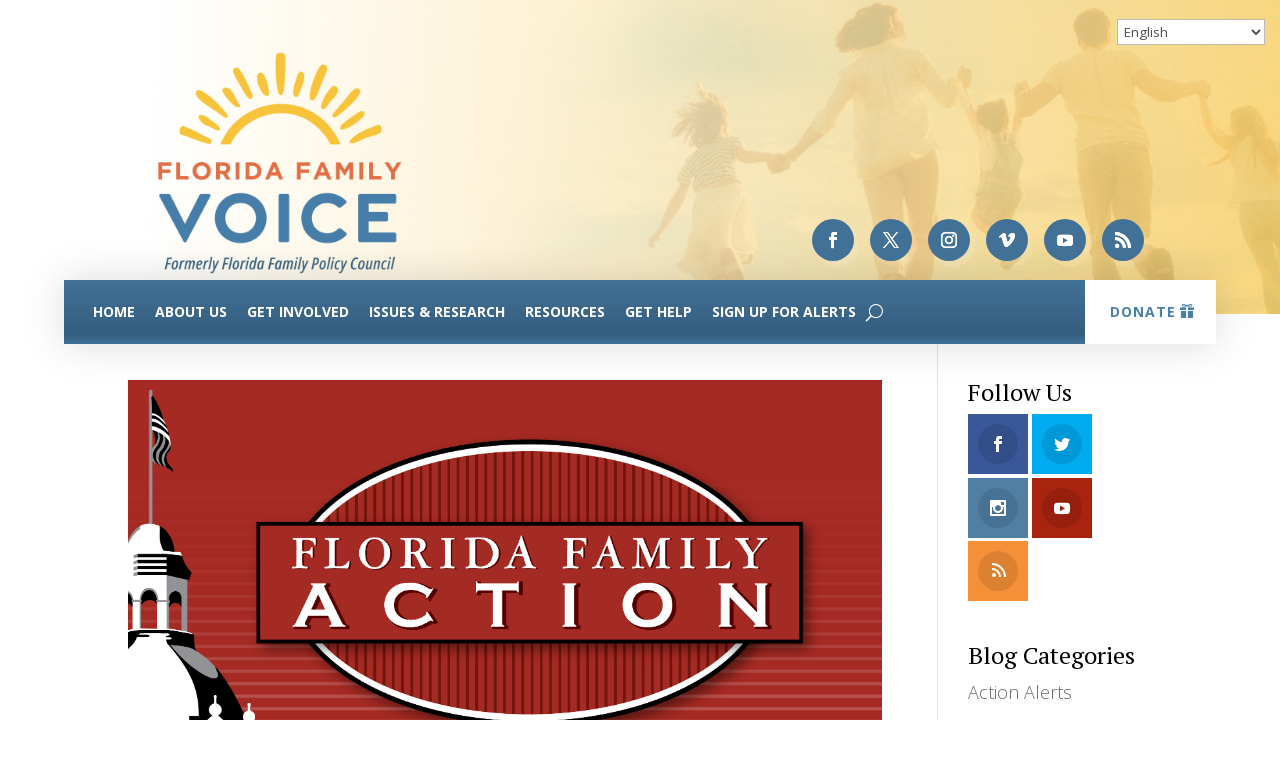

--- FILE ---
content_type: text/html; charset=UTF-8
request_url: https://www.flfamily.org/tag/s1881/
body_size: 20449
content:
<!DOCTYPE html>
<html lang="en-US">
<head>
	<meta charset="UTF-8" />
<meta http-equiv="X-UA-Compatible" content="IE=edge">
	<link rel="pingback" href="https://www.flfamily.org/xmlrpc.php" />

	<script type="text/javascript">
		document.documentElement.className = 'js';
	</script>
	
	<meta name='robots' content='index, follow, max-image-preview:large, max-snippet:-1, max-video-preview:-1' />
<script type="text/javascript">
			let jqueryParams=[],jQuery=function(r){return jqueryParams=[...jqueryParams,r],jQuery},$=function(r){return jqueryParams=[...jqueryParams,r],$};window.jQuery=jQuery,window.$=jQuery;let customHeadScripts=!1;jQuery.fn=jQuery.prototype={},$.fn=jQuery.prototype={},jQuery.noConflict=function(r){if(window.jQuery)return jQuery=window.jQuery,$=window.jQuery,customHeadScripts=!0,jQuery.noConflict},jQuery.ready=function(r){jqueryParams=[...jqueryParams,r]},$.ready=function(r){jqueryParams=[...jqueryParams,r]},jQuery.load=function(r){jqueryParams=[...jqueryParams,r]},$.load=function(r){jqueryParams=[...jqueryParams,r]},jQuery.fn.ready=function(r){jqueryParams=[...jqueryParams,r]},$.fn.ready=function(r){jqueryParams=[...jqueryParams,r]};</script>
	<!-- This site is optimized with the Yoast SEO plugin v24.5 - https://yoast.com/wordpress/plugins/seo/ -->
	<title>S1881 Archives - FFV</title>
	<link rel="canonical" href="https://www.flfamily.org/tag/s1881/" />
	<meta property="og:locale" content="en_US" />
	<meta property="og:type" content="article" />
	<meta property="og:title" content="S1881 Archives - FFV" />
	<meta property="og:url" content="https://www.flfamily.org/tag/s1881/" />
	<meta property="og:site_name" content="FFV" />
	<meta name="twitter:card" content="summary_large_image" />
	<meta name="twitter:site" content="@FLPolicyInsider" />
	<script type="application/ld+json" class="yoast-schema-graph">{"@context":"https://schema.org","@graph":[{"@type":"CollectionPage","@id":"https://www.flfamily.org/tag/s1881/","url":"https://www.flfamily.org/tag/s1881/","name":"S1881 Archives - FFV","isPartOf":{"@id":"https://www.flfamily.org/#website"},"primaryImageOfPage":{"@id":"https://www.flfamily.org/tag/s1881/#primaryimage"},"image":{"@id":"https://www.flfamily.org/tag/s1881/#primaryimage"},"thumbnailUrl":"https://www.flfamily.org/wp-content/uploads/2015/05/FFA-logo_2012-no-white-space.jpg","breadcrumb":{"@id":"https://www.flfamily.org/tag/s1881/#breadcrumb"},"inLanguage":"en-US"},{"@type":"ImageObject","inLanguage":"en-US","@id":"https://www.flfamily.org/tag/s1881/#primaryimage","url":"https://www.flfamily.org/wp-content/uploads/2015/05/FFA-logo_2012-no-white-space.jpg","contentUrl":"https://www.flfamily.org/wp-content/uploads/2015/05/FFA-logo_2012-no-white-space.jpg","width":2335,"height":1557},{"@type":"BreadcrumbList","@id":"https://www.flfamily.org/tag/s1881/#breadcrumb","itemListElement":[{"@type":"ListItem","position":1,"name":"Home","item":"https://www.flfamily.org/"},{"@type":"ListItem","position":2,"name":"S1881"}]},{"@type":"WebSite","@id":"https://www.flfamily.org/#website","url":"https://www.flfamily.org/","name":"Florida Family Policy Council","description":"Florida Family Voice","publisher":{"@id":"https://www.flfamily.org/#organization"},"potentialAction":[{"@type":"SearchAction","target":{"@type":"EntryPoint","urlTemplate":"https://www.flfamily.org/?s={search_term_string}"},"query-input":{"@type":"PropertyValueSpecification","valueRequired":true,"valueName":"search_term_string"}}],"inLanguage":"en-US"},{"@type":"Organization","@id":"https://www.flfamily.org/#organization","name":"Florida Family Policy Council","url":"https://www.flfamily.org/","logo":{"@type":"ImageObject","inLanguage":"en-US","@id":"https://www.flfamily.org/#/schema/logo/image/","url":"https://www.flfamily.org/wp-content/uploads/2016/06/FFPC-Logo_2012-1200.jpg","contentUrl":"https://www.flfamily.org/wp-content/uploads/2016/06/FFPC-Logo_2012-1200.jpg","width":1200,"height":984,"caption":"Florida Family Policy Council"},"image":{"@id":"https://www.flfamily.org/#/schema/logo/image/"},"sameAs":["https://www.facebook.com/floridafamilypolicycouncil/","https://x.com/FLPolicyInsider","https://www.instagram.com/florida_family_policy_council/","https://www.youtube.com/user/floridafamilypolicy"]}]}</script>
	<!-- / Yoast SEO plugin. -->


<link rel='dns-prefetch' href='//www.googletagmanager.com' />
<link rel='dns-prefetch' href='//fonts.googleapis.com' />
<link rel="alternate" type="application/rss+xml" title="FFV &raquo; Feed" href="https://www.flfamily.org/feed/" />
<link rel="alternate" type="application/rss+xml" title="FFV &raquo; Comments Feed" href="https://www.flfamily.org/comments/feed/" />
<link rel="alternate" type="text/calendar" title="FFV &raquo; iCal Feed" href="https://www.flfamily.org/events/?ical=1" />
<link rel="alternate" type="application/rss+xml" title="FFV &raquo; S1881 Tag Feed" href="https://www.flfamily.org/tag/s1881/feed/" />
		<!-- This site uses the Google Analytics by MonsterInsights plugin v9.11.1 - Using Analytics tracking - https://www.monsterinsights.com/ -->
							<script src="//www.googletagmanager.com/gtag/js?id=G-Q3ESH83MPX"  data-cfasync="false" data-wpfc-render="false" type="text/javascript" async></script>
			<script data-cfasync="false" data-wpfc-render="false" type="text/javascript">
				var mi_version = '9.11.1';
				var mi_track_user = true;
				var mi_no_track_reason = '';
								var MonsterInsightsDefaultLocations = {"page_location":"https:\/\/www.flfamily.org\/tag\/s1881\/"};
								if ( typeof MonsterInsightsPrivacyGuardFilter === 'function' ) {
					var MonsterInsightsLocations = (typeof MonsterInsightsExcludeQuery === 'object') ? MonsterInsightsPrivacyGuardFilter( MonsterInsightsExcludeQuery ) : MonsterInsightsPrivacyGuardFilter( MonsterInsightsDefaultLocations );
				} else {
					var MonsterInsightsLocations = (typeof MonsterInsightsExcludeQuery === 'object') ? MonsterInsightsExcludeQuery : MonsterInsightsDefaultLocations;
				}

								var disableStrs = [
										'ga-disable-G-Q3ESH83MPX',
									];

				/* Function to detect opted out users */
				function __gtagTrackerIsOptedOut() {
					for (var index = 0; index < disableStrs.length; index++) {
						if (document.cookie.indexOf(disableStrs[index] + '=true') > -1) {
							return true;
						}
					}

					return false;
				}

				/* Disable tracking if the opt-out cookie exists. */
				if (__gtagTrackerIsOptedOut()) {
					for (var index = 0; index < disableStrs.length; index++) {
						window[disableStrs[index]] = true;
					}
				}

				/* Opt-out function */
				function __gtagTrackerOptout() {
					for (var index = 0; index < disableStrs.length; index++) {
						document.cookie = disableStrs[index] + '=true; expires=Thu, 31 Dec 2099 23:59:59 UTC; path=/';
						window[disableStrs[index]] = true;
					}
				}

				if ('undefined' === typeof gaOptout) {
					function gaOptout() {
						__gtagTrackerOptout();
					}
				}
								window.dataLayer = window.dataLayer || [];

				window.MonsterInsightsDualTracker = {
					helpers: {},
					trackers: {},
				};
				if (mi_track_user) {
					function __gtagDataLayer() {
						dataLayer.push(arguments);
					}

					function __gtagTracker(type, name, parameters) {
						if (!parameters) {
							parameters = {};
						}

						if (parameters.send_to) {
							__gtagDataLayer.apply(null, arguments);
							return;
						}

						if (type === 'event') {
														parameters.send_to = monsterinsights_frontend.v4_id;
							var hookName = name;
							if (typeof parameters['event_category'] !== 'undefined') {
								hookName = parameters['event_category'] + ':' + name;
							}

							if (typeof MonsterInsightsDualTracker.trackers[hookName] !== 'undefined') {
								MonsterInsightsDualTracker.trackers[hookName](parameters);
							} else {
								__gtagDataLayer('event', name, parameters);
							}
							
						} else {
							__gtagDataLayer.apply(null, arguments);
						}
					}

					__gtagTracker('js', new Date());
					__gtagTracker('set', {
						'developer_id.dZGIzZG': true,
											});
					if ( MonsterInsightsLocations.page_location ) {
						__gtagTracker('set', MonsterInsightsLocations);
					}
										__gtagTracker('config', 'G-Q3ESH83MPX', {"forceSSL":"true"} );
										window.gtag = __gtagTracker;										(function () {
						/* https://developers.google.com/analytics/devguides/collection/analyticsjs/ */
						/* ga and __gaTracker compatibility shim. */
						var noopfn = function () {
							return null;
						};
						var newtracker = function () {
							return new Tracker();
						};
						var Tracker = function () {
							return null;
						};
						var p = Tracker.prototype;
						p.get = noopfn;
						p.set = noopfn;
						p.send = function () {
							var args = Array.prototype.slice.call(arguments);
							args.unshift('send');
							__gaTracker.apply(null, args);
						};
						var __gaTracker = function () {
							var len = arguments.length;
							if (len === 0) {
								return;
							}
							var f = arguments[len - 1];
							if (typeof f !== 'object' || f === null || typeof f.hitCallback !== 'function') {
								if ('send' === arguments[0]) {
									var hitConverted, hitObject = false, action;
									if ('event' === arguments[1]) {
										if ('undefined' !== typeof arguments[3]) {
											hitObject = {
												'eventAction': arguments[3],
												'eventCategory': arguments[2],
												'eventLabel': arguments[4],
												'value': arguments[5] ? arguments[5] : 1,
											}
										}
									}
									if ('pageview' === arguments[1]) {
										if ('undefined' !== typeof arguments[2]) {
											hitObject = {
												'eventAction': 'page_view',
												'page_path': arguments[2],
											}
										}
									}
									if (typeof arguments[2] === 'object') {
										hitObject = arguments[2];
									}
									if (typeof arguments[5] === 'object') {
										Object.assign(hitObject, arguments[5]);
									}
									if ('undefined' !== typeof arguments[1].hitType) {
										hitObject = arguments[1];
										if ('pageview' === hitObject.hitType) {
											hitObject.eventAction = 'page_view';
										}
									}
									if (hitObject) {
										action = 'timing' === arguments[1].hitType ? 'timing_complete' : hitObject.eventAction;
										hitConverted = mapArgs(hitObject);
										__gtagTracker('event', action, hitConverted);
									}
								}
								return;
							}

							function mapArgs(args) {
								var arg, hit = {};
								var gaMap = {
									'eventCategory': 'event_category',
									'eventAction': 'event_action',
									'eventLabel': 'event_label',
									'eventValue': 'event_value',
									'nonInteraction': 'non_interaction',
									'timingCategory': 'event_category',
									'timingVar': 'name',
									'timingValue': 'value',
									'timingLabel': 'event_label',
									'page': 'page_path',
									'location': 'page_location',
									'title': 'page_title',
									'referrer' : 'page_referrer',
								};
								for (arg in args) {
																		if (!(!args.hasOwnProperty(arg) || !gaMap.hasOwnProperty(arg))) {
										hit[gaMap[arg]] = args[arg];
									} else {
										hit[arg] = args[arg];
									}
								}
								return hit;
							}

							try {
								f.hitCallback();
							} catch (ex) {
							}
						};
						__gaTracker.create = newtracker;
						__gaTracker.getByName = newtracker;
						__gaTracker.getAll = function () {
							return [];
						};
						__gaTracker.remove = noopfn;
						__gaTracker.loaded = true;
						window['__gaTracker'] = __gaTracker;
					})();
									} else {
										console.log("");
					(function () {
						function __gtagTracker() {
							return null;
						}

						window['__gtagTracker'] = __gtagTracker;
						window['gtag'] = __gtagTracker;
					})();
									}
			</script>
							<!-- / Google Analytics by MonsterInsights -->
		<meta content="Divi v.4.27.5" name="generator"/><link rel='stylesheet' id='wp-block-library-css' href='https://www.flfamily.org/wp-includes/css/dist/block-library/style.min.css' type='text/css' media='all' />
<style id='wp-block-library-theme-inline-css' type='text/css'>
.wp-block-audio figcaption{color:#555;font-size:13px;text-align:center}.is-dark-theme .wp-block-audio figcaption{color:#ffffffa6}.wp-block-audio{margin:0 0 1em}.wp-block-code{border:1px solid #ccc;border-radius:4px;font-family:Menlo,Consolas,monaco,monospace;padding:.8em 1em}.wp-block-embed figcaption{color:#555;font-size:13px;text-align:center}.is-dark-theme .wp-block-embed figcaption{color:#ffffffa6}.wp-block-embed{margin:0 0 1em}.blocks-gallery-caption{color:#555;font-size:13px;text-align:center}.is-dark-theme .blocks-gallery-caption{color:#ffffffa6}.wp-block-image figcaption{color:#555;font-size:13px;text-align:center}.is-dark-theme .wp-block-image figcaption{color:#ffffffa6}.wp-block-image{margin:0 0 1em}.wp-block-pullquote{border-bottom:4px solid;border-top:4px solid;color:currentColor;margin-bottom:1.75em}.wp-block-pullquote cite,.wp-block-pullquote footer,.wp-block-pullquote__citation{color:currentColor;font-size:.8125em;font-style:normal;text-transform:uppercase}.wp-block-quote{border-left:.25em solid;margin:0 0 1.75em;padding-left:1em}.wp-block-quote cite,.wp-block-quote footer{color:currentColor;font-size:.8125em;font-style:normal;position:relative}.wp-block-quote.has-text-align-right{border-left:none;border-right:.25em solid;padding-left:0;padding-right:1em}.wp-block-quote.has-text-align-center{border:none;padding-left:0}.wp-block-quote.is-large,.wp-block-quote.is-style-large,.wp-block-quote.is-style-plain{border:none}.wp-block-search .wp-block-search__label{font-weight:700}.wp-block-search__button{border:1px solid #ccc;padding:.375em .625em}:where(.wp-block-group.has-background){padding:1.25em 2.375em}.wp-block-separator.has-css-opacity{opacity:.4}.wp-block-separator{border:none;border-bottom:2px solid;margin-left:auto;margin-right:auto}.wp-block-separator.has-alpha-channel-opacity{opacity:1}.wp-block-separator:not(.is-style-wide):not(.is-style-dots){width:100px}.wp-block-separator.has-background:not(.is-style-dots){border-bottom:none;height:1px}.wp-block-separator.has-background:not(.is-style-wide):not(.is-style-dots){height:2px}.wp-block-table{margin:0 0 1em}.wp-block-table td,.wp-block-table th{word-break:normal}.wp-block-table figcaption{color:#555;font-size:13px;text-align:center}.is-dark-theme .wp-block-table figcaption{color:#ffffffa6}.wp-block-video figcaption{color:#555;font-size:13px;text-align:center}.is-dark-theme .wp-block-video figcaption{color:#ffffffa6}.wp-block-video{margin:0 0 1em}.wp-block-template-part.has-background{margin-bottom:0;margin-top:0;padding:1.25em 2.375em}
</style>
<style id='global-styles-inline-css' type='text/css'>
body{--wp--preset--color--black: #000000;--wp--preset--color--cyan-bluish-gray: #abb8c3;--wp--preset--color--white: #ffffff;--wp--preset--color--pale-pink: #f78da7;--wp--preset--color--vivid-red: #cf2e2e;--wp--preset--color--luminous-vivid-orange: #ff6900;--wp--preset--color--luminous-vivid-amber: #fcb900;--wp--preset--color--light-green-cyan: #7bdcb5;--wp--preset--color--vivid-green-cyan: #00d084;--wp--preset--color--pale-cyan-blue: #8ed1fc;--wp--preset--color--vivid-cyan-blue: #0693e3;--wp--preset--color--vivid-purple: #9b51e0;--wp--preset--gradient--vivid-cyan-blue-to-vivid-purple: linear-gradient(135deg,rgba(6,147,227,1) 0%,rgb(155,81,224) 100%);--wp--preset--gradient--light-green-cyan-to-vivid-green-cyan: linear-gradient(135deg,rgb(122,220,180) 0%,rgb(0,208,130) 100%);--wp--preset--gradient--luminous-vivid-amber-to-luminous-vivid-orange: linear-gradient(135deg,rgba(252,185,0,1) 0%,rgba(255,105,0,1) 100%);--wp--preset--gradient--luminous-vivid-orange-to-vivid-red: linear-gradient(135deg,rgba(255,105,0,1) 0%,rgb(207,46,46) 100%);--wp--preset--gradient--very-light-gray-to-cyan-bluish-gray: linear-gradient(135deg,rgb(238,238,238) 0%,rgb(169,184,195) 100%);--wp--preset--gradient--cool-to-warm-spectrum: linear-gradient(135deg,rgb(74,234,220) 0%,rgb(151,120,209) 20%,rgb(207,42,186) 40%,rgb(238,44,130) 60%,rgb(251,105,98) 80%,rgb(254,248,76) 100%);--wp--preset--gradient--blush-light-purple: linear-gradient(135deg,rgb(255,206,236) 0%,rgb(152,150,240) 100%);--wp--preset--gradient--blush-bordeaux: linear-gradient(135deg,rgb(254,205,165) 0%,rgb(254,45,45) 50%,rgb(107,0,62) 100%);--wp--preset--gradient--luminous-dusk: linear-gradient(135deg,rgb(255,203,112) 0%,rgb(199,81,192) 50%,rgb(65,88,208) 100%);--wp--preset--gradient--pale-ocean: linear-gradient(135deg,rgb(255,245,203) 0%,rgb(182,227,212) 50%,rgb(51,167,181) 100%);--wp--preset--gradient--electric-grass: linear-gradient(135deg,rgb(202,248,128) 0%,rgb(113,206,126) 100%);--wp--preset--gradient--midnight: linear-gradient(135deg,rgb(2,3,129) 0%,rgb(40,116,252) 100%);--wp--preset--font-size--small: 13px;--wp--preset--font-size--medium: 20px;--wp--preset--font-size--large: 36px;--wp--preset--font-size--x-large: 42px;--wp--preset--spacing--20: 0.44rem;--wp--preset--spacing--30: 0.67rem;--wp--preset--spacing--40: 1rem;--wp--preset--spacing--50: 1.5rem;--wp--preset--spacing--60: 2.25rem;--wp--preset--spacing--70: 3.38rem;--wp--preset--spacing--80: 5.06rem;--wp--preset--shadow--natural: 6px 6px 9px rgba(0, 0, 0, 0.2);--wp--preset--shadow--deep: 12px 12px 50px rgba(0, 0, 0, 0.4);--wp--preset--shadow--sharp: 6px 6px 0px rgba(0, 0, 0, 0.2);--wp--preset--shadow--outlined: 6px 6px 0px -3px rgba(255, 255, 255, 1), 6px 6px rgba(0, 0, 0, 1);--wp--preset--shadow--crisp: 6px 6px 0px rgba(0, 0, 0, 1);}body { margin: 0;--wp--style--global--content-size: 823px;--wp--style--global--wide-size: 1080px; }.wp-site-blocks > .alignleft { float: left; margin-right: 2em; }.wp-site-blocks > .alignright { float: right; margin-left: 2em; }.wp-site-blocks > .aligncenter { justify-content: center; margin-left: auto; margin-right: auto; }:where(.is-layout-flex){gap: 0.5em;}:where(.is-layout-grid){gap: 0.5em;}body .is-layout-flow > .alignleft{float: left;margin-inline-start: 0;margin-inline-end: 2em;}body .is-layout-flow > .alignright{float: right;margin-inline-start: 2em;margin-inline-end: 0;}body .is-layout-flow > .aligncenter{margin-left: auto !important;margin-right: auto !important;}body .is-layout-constrained > .alignleft{float: left;margin-inline-start: 0;margin-inline-end: 2em;}body .is-layout-constrained > .alignright{float: right;margin-inline-start: 2em;margin-inline-end: 0;}body .is-layout-constrained > .aligncenter{margin-left: auto !important;margin-right: auto !important;}body .is-layout-constrained > :where(:not(.alignleft):not(.alignright):not(.alignfull)){max-width: var(--wp--style--global--content-size);margin-left: auto !important;margin-right: auto !important;}body .is-layout-constrained > .alignwide{max-width: var(--wp--style--global--wide-size);}body .is-layout-flex{display: flex;}body .is-layout-flex{flex-wrap: wrap;align-items: center;}body .is-layout-flex > *{margin: 0;}body .is-layout-grid{display: grid;}body .is-layout-grid > *{margin: 0;}body{padding-top: 0px;padding-right: 0px;padding-bottom: 0px;padding-left: 0px;}.wp-element-button, .wp-block-button__link{background-color: #32373c;border-width: 0;color: #fff;font-family: inherit;font-size: inherit;line-height: inherit;padding: calc(0.667em + 2px) calc(1.333em + 2px);text-decoration: none;}.has-black-color{color: var(--wp--preset--color--black) !important;}.has-cyan-bluish-gray-color{color: var(--wp--preset--color--cyan-bluish-gray) !important;}.has-white-color{color: var(--wp--preset--color--white) !important;}.has-pale-pink-color{color: var(--wp--preset--color--pale-pink) !important;}.has-vivid-red-color{color: var(--wp--preset--color--vivid-red) !important;}.has-luminous-vivid-orange-color{color: var(--wp--preset--color--luminous-vivid-orange) !important;}.has-luminous-vivid-amber-color{color: var(--wp--preset--color--luminous-vivid-amber) !important;}.has-light-green-cyan-color{color: var(--wp--preset--color--light-green-cyan) !important;}.has-vivid-green-cyan-color{color: var(--wp--preset--color--vivid-green-cyan) !important;}.has-pale-cyan-blue-color{color: var(--wp--preset--color--pale-cyan-blue) !important;}.has-vivid-cyan-blue-color{color: var(--wp--preset--color--vivid-cyan-blue) !important;}.has-vivid-purple-color{color: var(--wp--preset--color--vivid-purple) !important;}.has-black-background-color{background-color: var(--wp--preset--color--black) !important;}.has-cyan-bluish-gray-background-color{background-color: var(--wp--preset--color--cyan-bluish-gray) !important;}.has-white-background-color{background-color: var(--wp--preset--color--white) !important;}.has-pale-pink-background-color{background-color: var(--wp--preset--color--pale-pink) !important;}.has-vivid-red-background-color{background-color: var(--wp--preset--color--vivid-red) !important;}.has-luminous-vivid-orange-background-color{background-color: var(--wp--preset--color--luminous-vivid-orange) !important;}.has-luminous-vivid-amber-background-color{background-color: var(--wp--preset--color--luminous-vivid-amber) !important;}.has-light-green-cyan-background-color{background-color: var(--wp--preset--color--light-green-cyan) !important;}.has-vivid-green-cyan-background-color{background-color: var(--wp--preset--color--vivid-green-cyan) !important;}.has-pale-cyan-blue-background-color{background-color: var(--wp--preset--color--pale-cyan-blue) !important;}.has-vivid-cyan-blue-background-color{background-color: var(--wp--preset--color--vivid-cyan-blue) !important;}.has-vivid-purple-background-color{background-color: var(--wp--preset--color--vivid-purple) !important;}.has-black-border-color{border-color: var(--wp--preset--color--black) !important;}.has-cyan-bluish-gray-border-color{border-color: var(--wp--preset--color--cyan-bluish-gray) !important;}.has-white-border-color{border-color: var(--wp--preset--color--white) !important;}.has-pale-pink-border-color{border-color: var(--wp--preset--color--pale-pink) !important;}.has-vivid-red-border-color{border-color: var(--wp--preset--color--vivid-red) !important;}.has-luminous-vivid-orange-border-color{border-color: var(--wp--preset--color--luminous-vivid-orange) !important;}.has-luminous-vivid-amber-border-color{border-color: var(--wp--preset--color--luminous-vivid-amber) !important;}.has-light-green-cyan-border-color{border-color: var(--wp--preset--color--light-green-cyan) !important;}.has-vivid-green-cyan-border-color{border-color: var(--wp--preset--color--vivid-green-cyan) !important;}.has-pale-cyan-blue-border-color{border-color: var(--wp--preset--color--pale-cyan-blue) !important;}.has-vivid-cyan-blue-border-color{border-color: var(--wp--preset--color--vivid-cyan-blue) !important;}.has-vivid-purple-border-color{border-color: var(--wp--preset--color--vivid-purple) !important;}.has-vivid-cyan-blue-to-vivid-purple-gradient-background{background: var(--wp--preset--gradient--vivid-cyan-blue-to-vivid-purple) !important;}.has-light-green-cyan-to-vivid-green-cyan-gradient-background{background: var(--wp--preset--gradient--light-green-cyan-to-vivid-green-cyan) !important;}.has-luminous-vivid-amber-to-luminous-vivid-orange-gradient-background{background: var(--wp--preset--gradient--luminous-vivid-amber-to-luminous-vivid-orange) !important;}.has-luminous-vivid-orange-to-vivid-red-gradient-background{background: var(--wp--preset--gradient--luminous-vivid-orange-to-vivid-red) !important;}.has-very-light-gray-to-cyan-bluish-gray-gradient-background{background: var(--wp--preset--gradient--very-light-gray-to-cyan-bluish-gray) !important;}.has-cool-to-warm-spectrum-gradient-background{background: var(--wp--preset--gradient--cool-to-warm-spectrum) !important;}.has-blush-light-purple-gradient-background{background: var(--wp--preset--gradient--blush-light-purple) !important;}.has-blush-bordeaux-gradient-background{background: var(--wp--preset--gradient--blush-bordeaux) !important;}.has-luminous-dusk-gradient-background{background: var(--wp--preset--gradient--luminous-dusk) !important;}.has-pale-ocean-gradient-background{background: var(--wp--preset--gradient--pale-ocean) !important;}.has-electric-grass-gradient-background{background: var(--wp--preset--gradient--electric-grass) !important;}.has-midnight-gradient-background{background: var(--wp--preset--gradient--midnight) !important;}.has-small-font-size{font-size: var(--wp--preset--font-size--small) !important;}.has-medium-font-size{font-size: var(--wp--preset--font-size--medium) !important;}.has-large-font-size{font-size: var(--wp--preset--font-size--large) !important;}.has-x-large-font-size{font-size: var(--wp--preset--font-size--x-large) !important;}
.wp-block-navigation a:where(:not(.wp-element-button)){color: inherit;}
:where(.wp-block-post-template.is-layout-flex){gap: 1.25em;}:where(.wp-block-post-template.is-layout-grid){gap: 1.25em;}
:where(.wp-block-columns.is-layout-flex){gap: 2em;}:where(.wp-block-columns.is-layout-grid){gap: 2em;}
.wp-block-pullquote{font-size: 1.5em;line-height: 1.6;}
</style>
<link rel='stylesheet' id='et_monarch-css-css' href='https://www.flfamily.org/wp-content/plugins/monarch/css/style.css' type='text/css' media='all' />
<link rel='stylesheet' id='et-gf-open-sans-css' href='https://fonts.googleapis.com/css?family=Open+Sans:400,700' type='text/css' media='all' />
<link rel='stylesheet' id='divi-event-calendar-module-styles-css' href='https://www.flfamily.org/wp-content/plugins/divi-event-calendar-module/styles/style.min.css' type='text/css' media='all' />
<link rel='stylesheet' id='wp-pagenavi-css' href='https://www.flfamily.org/wp-content/plugins/wp-pagenavi/pagenavi-css.css' type='text/css' media='all' />
<link rel='stylesheet' id='divi-style-pum-css' href='https://www.flfamily.org/wp-content/themes/Divi/style-static.min.css' type='text/css' media='all' />
<script type="text/javascript" src="https://www.flfamily.org/wp-content/plugins/google-analytics-premium/assets/js/frontend-gtag.min.js" id="monsterinsights-frontend-script-js" async="async" data-wp-strategy="async"></script>
<script data-cfasync="false" data-wpfc-render="false" type="text/javascript" id='monsterinsights-frontend-script-js-extra'>/* <![CDATA[ */
var monsterinsights_frontend = {"js_events_tracking":"true","download_extensions":"doc,pdf,ppt,zip,xls,docx,pptx,xlsx","inbound_paths":"[]","home_url":"https:\/\/www.flfamily.org","hash_tracking":"false","v4_id":"G-Q3ESH83MPX"};/* ]]> */
</script>

<!-- Google tag (gtag.js) snippet added by Site Kit -->
<!-- Google Analytics snippet added by Site Kit -->
<script type="text/javascript" src="https://www.googletagmanager.com/gtag/js?id=GT-MJM94GWL" id="google_gtagjs-js" async></script>
<script type="text/javascript" id="google_gtagjs-js-after">
/* <![CDATA[ */
window.dataLayer = window.dataLayer || [];function gtag(){dataLayer.push(arguments);}
gtag("set","linker",{"domains":["www.flfamily.org"]});
gtag("js", new Date());
gtag("set", "developer_id.dZTNiMT", true);
gtag("config", "GT-MJM94GWL");
 window._googlesitekit = window._googlesitekit || {}; window._googlesitekit.throttledEvents = []; window._googlesitekit.gtagEvent = (name, data) => { var key = JSON.stringify( { name, data } ); if ( !! window._googlesitekit.throttledEvents[ key ] ) { return; } window._googlesitekit.throttledEvents[ key ] = true; setTimeout( () => { delete window._googlesitekit.throttledEvents[ key ]; }, 5 ); gtag( "event", name, { ...data, event_source: "site-kit" } ); }; 
/* ]]> */
</script>
<link rel="https://api.w.org/" href="https://www.flfamily.org/wp-json/" /><link rel="alternate" type="application/json" href="https://www.flfamily.org/wp-json/wp/v2/tags/299" /><link rel="EditURI" type="application/rsd+xml" title="RSD" href="https://www.flfamily.org/xmlrpc.php?rsd" />
<meta name="generator" content="WordPress 6.5.7" />
<meta name="generator" content="Site Kit by Google 1.170.0" /><script type="text/javascript">//<![CDATA[
  function external_links_in_new_windows_loop() {
    if (!document.links) {
      document.links = document.getElementsByTagName('a');
    }
    var change_link = false;
    var force = '';
    var ignore = '';

    for (var t=0; t<document.links.length; t++) {
      var all_links = document.links[t];
      change_link = false;
      
      if(document.links[t].hasAttribute('onClick') == false) {
        // forced if the address starts with http (or also https), but does not link to the current domain
        if(all_links.href.search(/^http/) != -1 && all_links.href.search('www.flfamily.org') == -1 && all_links.href.search(/^#/) == -1) {
          // console.log('Changed ' + all_links.href);
          change_link = true;
        }
          
        if(force != '' && all_links.href.search(force) != -1) {
          // forced
          // console.log('force ' + all_links.href);
          change_link = true;
        }
        
        if(ignore != '' && all_links.href.search(ignore) != -1) {
          // console.log('ignore ' + all_links.href);
          // ignored
          change_link = false;
        }

        if(change_link == true) {
          // console.log('Changed ' + all_links.href);
          document.links[t].setAttribute('onClick', 'javascript:window.open(\'' + all_links.href.replace(/'/g, '') + '\', \'_blank\', \'noopener\'); return false;');
          document.links[t].removeAttribute('target');
        }
      }
    }
  }
  
  // Load
  function external_links_in_new_windows_load(func)
  {  
    var oldonload = window.onload;
    if (typeof window.onload != 'function'){
      window.onload = func;
    } else {
      window.onload = function(){
        oldonload();
        func();
      }
    }
  }

  external_links_in_new_windows_load(external_links_in_new_windows_loop);
  //]]></script>

<meta name="tec-api-version" content="v1"><meta name="tec-api-origin" content="https://www.flfamily.org"><link rel="alternate" href="https://www.flfamily.org/wp-json/tribe/events/v1/events/?tags=s1881" /><style type="text/css" id="et-social-custom-css">
				 
			</style><meta name="viewport" content="width=device-width, initial-scale=1.0, maximum-scale=1.0, user-scalable=0" /><style type="text/css" id="custom-background-css">
body.custom-background { background-color: #ffffff; }
</style>
	<!-- Meta Pixel Code -->
<script>
!function(f,b,e,v,n,t,s)
{if(f.fbq)return;n=f.fbq=function(){n.callMethod?
n.callMethod.apply(n,arguments):n.queue.push(arguments)};
if(!f._fbq)f._fbq=n;n.push=n;n.loaded=!0;n.version='2.0';
n.queue=[];t=b.createElement(e);t.async=!0;
t.src=v;s=b.getElementsByTagName(e)[0];
s.parentNode.insertBefore(t,s)}(window, document,'script',
'https://connect.facebook.net/en_US/fbevents.js');
fbq('init', '1333470931626824');
fbq('track', 'PageView');
</script>
<noscript><img height="1" width="1" style="display:none" src="https://www.facebook.com/tr?id=1333470931626824&amp;ev=PageView&amp;noscript=1"></noscript>
<!-- End Meta Pixel Code -->
<script>
  (function (config) { var s = document.createElement('script'); s.src = 'https://cdn.virtuoussoftware.com/tracker/virtuous.tracker.shim.min.js';
  s.type = 'text/javascript'; s.onload = function () { virtuousTrackerShim.init(config); };
  document.getElementsByTagName('script')[0].parentNode.appendChild(s);
  }({
    organizationId: 'ac142ab1-b36e-4afe-9f4b-3f94632398e3'
  }));
</script>

<!-- Strategic Analytics Tag Manager -->
<script type="text/javascript">
var _mtm = window._mtm = window._mtm || [];
_mtm.push({"mtm.startTime": (new Date().getTime()), "event": "mtm.Start"});
var d=document, g=d.createElement("script"), s=d.getElementsByTagName("script")[0];
g.type="text/javascript"; g.async=true; g.src="https://track.stratanalytics.com/js/container_WDpohB0s.js"; s.parentNode.insertBefore(g,s);
</script>
<!-- End Strategic Analytics Tag Manager --><link rel="icon" href="https://www.flfamily.org/wp-content/uploads/cropped-FFV-transparent-logo-32x32.png" sizes="32x32" />
<link rel="icon" href="https://www.flfamily.org/wp-content/uploads/cropped-FFV-transparent-logo-192x192.png" sizes="192x192" />
<link rel="apple-touch-icon" href="https://www.flfamily.org/wp-content/uploads/cropped-FFV-transparent-logo-180x180.png" />
<meta name="msapplication-TileImage" content="https://www.flfamily.org/wp-content/uploads/cropped-FFV-transparent-logo-270x270.png" />
<style id="sccss">/* Enter Your Custom CSS Here */
body {font-weight:300;}

.fl-blog h3 a:hover {color:#417197 !important;}
.et_pb_posts a.more-link {color:#fff;background:#417197;padding:5px 10px;display: inline-block;text-transform:uppercase;}
.et_pb_posts a.more-link:hover {background:rgba(41, 47, 54);}
#logo {height:173px !important;margin-top:-35px}

body:not(.et-tb) #main-content .container {padding-top:100px;}

/* menu customizations */
#top-menu li, #top-header a {font-weight:300;}
li.menu-give a {background:#fff;color:#417197 !important;padding:10px 5px;margin-top:-10px;}
#et-secondary-menu>ul>li.menu-give>a:hover {opacity:1;background:#375f79;color:#fff !important;}
#et-secondary-nav li>ul {width:250px;}
.et-db #et-boc .et-l .et-menu li li.menu-item-has-children>a:first-child:after {content:"" !important;}

/* menu underline adjustments */
#top-menu .current-menu-item a::before,
#top-menu .current_page_item a::before {
 content: "";
 position: absolute;
 z-index: 2;
 left: 0;
 right: 0;
}
#top-menu li a:before {
 content: "";
 position: absolute;
 z-index: -2;
 left: 0;
 right: 100%;
 bottom: 50%;
 background: #375f79; /*** COLOR OF THE LINE ***/
 height: 3px; /*** THICKNESS OF THE LINE ***/
 -webkit-transition-property: right;
 transition-property: right;
 -webkit-transition-duration: 0.3s;
 transition-duration: 0.3s;
 -webkit-transition-timing-function: ease-out;
 transition-timing-function: ease-out;
}
#top-menu li a:hover{
 opacity: 1 !important;
}
#top-menu li a:hover:before {
 right: 0;
}
#top-menu li li a:before {
 bottom: 10%;
}

/* Menu Header */
.free-header-menu a:hover {
    opacity: 1;
    background: #375f79;
}
.free-header-overlap .is-sticky {
	top:0px;	
}
.hmenu .et_pb_menu .et_pb_menu__menu>nav>ul>li>ul {top:100%;}
.hmenu .et_pb_menu .et_pb_menu__menu>nav>ul>li>a {padding: 25px 10px !important;}
.hmenu .et_pb_menu--without-logo .et_pb_menu__menu>nav>ul>li {margin-top:0px;}
.hmenu .et_pb_menu .et_pb_menu__menu>nav>ul>li>a:after {content:"" !important;}
.hmenu .et_pb_menu .et_pb_menu__menu>nav>ul>li>ul>li>a {font-weight:400 !important;}
.et-db #et-boc .et-l .et_pb_menu--without-logo .et_pb_menu__menu>nav>ul>li {margin-top:0px;}

/* Events Plugin */
li.tribe-events-list-widget-events {list-style-type:none;}
.et_pb_widget_area .et_pb_widget p.tribe-events-widget-link a {
    color: #fff;
    background: #417197;
    padding: 5px 10px;
    display: inline-block;
    text-transform: uppercase;}
.et_pb_widget_area .et_pb_widget p.tribe-events-widget-link a:hover {background-color:rgba(41, 47, 54);}
div.tribe-event-image {width: 75px;
    float: left;
    padding-right: 10px;}

#tribe-events-content-wrapper, #tribe-events-content {padding-top:100px !important;}

/* Sidebar */

.et_pb_bg_layout_light .et_pb_widget li a {color:#068ad6;}

/* Footer */
#main-footer {background-image: linear-gradient(180deg,#375f79 0%,#375f79 100%)!important;}
#footer-widgets .footer-widget .widget_nav_menu {width:100%}
#footer-widgets .footer-widget ul {vertical-align:top;width:100%;}
#footer-widgets .footer-widget li {display:inline-block;vertical-align:top;text-align:center;list-style-type:none;padding:0px 5px;width:24%;text-transform:uppercase;font-weight:bold;}
#footer-widgets .footer-widget li:before {border:0px;}
#footer-widgets .footer-widget li.ft-remove {display:none;}
#footer-widgets .footer-widget li ul {border-top:1px solid rgba(255, 255, 255, 0.4);;margin:5px 0 10px;padding-top:10px;}
#footer-widgets .footer-widget li ul li {display:block;padding-left:0px;width:100%;margin-left:0px;font-weight:300;text-transform:none;font-size:80%;}
#footer-widgets .footer-widget li ul li {color:rgba(255,255,255,0.7);}
#footer-widgets .footer-widget li ul li:hover {color:#fff;}

@media only screen and (min-width: 981px) {
#logo {
    max-height: 173px !important;
}
}

@media only screen and (min-width: 981px) {
	.et_pb_posts .et_pb_post img,
	.et_pb_posts .et_overlay {
		width: 200px;
		float: left;
		left: 0;
		margin-right: 25px;    
	}
  h3.entry-title, p.post-meta, div.post-content {padding-left: 0px;}
  .et_pb_posts a.more-link {margin-top:10px;}
  .et_pb_post .entry-featured-image-url {margin-bottom:5px;}
}

@media only screen and (max-width: 1130px) {
.dp_regular_menu_0.et_pb_fullwidth_menu .fullwidth-menu-nav>ul>li>a {
    padding: 25px 14px!important;
}
	.fullwidth-menu li {font-size:12px;}	
}

/* header */
.et_header_style_centered #main-header {
	background-image:url(/wp-content/uploads/FFV-Header-Bkgd.jpg) !important;
		background-position:top left;
}

.et_header_style_centered #main-header .mobile_nav {background-color:rgba(41, 47, 54);}

@media only screen and (max-width: 1690px) {
	div#header-bg {
		background-image:url(/wp-content/uploads/FFV-Header-Bkgd.jpg) !important;
		background-position:top center;
		background-size:auto;
		background-color:#000;
	}	
}

@media (max-width: 980px) {
    #footer-widgets .footer-widget li {width:250px;}
    .footer-widget:nth-child(n){width:100% !important;}
}
@media (max-width: 648px) {
    .footer-widget {text-align:center;}  
}
@media (max-width: 980px) {
.et_header_style_centered #logo {
    max-height: 150px;
}
	.et_header_style_centered #main-header {
    padding: 50px 0 20px;
	}
}
@media (max-width: 767px) {
.et_pb_slide_image, .et_pb_slide_video {
    display: inline !important;
}
}

/* Menu Text on smaller screens */
@media only screen and (max-width: 1502px) {
	.hmenu .et_pb_menu .et_pb_menu__menu nav ul li a {font-size:14px;}
	.hmenu .et_pb_menu .et_pb_menu__menu>nav>ul>li {padding-left:0px;padding-right:0px;}
}
@media only screen and (max-width: 1240px) {
	.hmenu .et_pb_menu .et_pb_menu__menu>nav ul li a {font-size:12px;}	
}

/* Blog post spacing */
body.post .et-l .et_pb_section_0, body.single .et-l .et_pb_section_0 {padding-top:0px !important;}

</style><link rel="stylesheet" id="et-divi-customizer-global-cached-inline-styles" href="https://www.flfamily.org/wp-content/et-cache/global/et-divi-customizer-global.min.css" /></head>
<body data-rsssl=1 class="archive tag tag-s1881 tag-299 custom-background et-tb-has-template et-tb-has-header tribe-no-js et_monarch et_pb_button_helper_class et_pb_footer_columns1 et_cover_background et_pb_gutter osx et_pb_gutters3 et_right_sidebar et_divi_theme et-db">
	<div id="page-container">
<div id="et-boc" class="et-boc">
			
		<header class="et-l et-l--header">
			<div class="et_builder_inner_content et_pb_gutters3">
		<div id="header-bg" class="et_pb_section et_pb_section_0_tb_header free-background-overlay free-desktop-padding-top-zero et_pb_with_background et_section_regular" >
				
				
				
				
				
				
				<div class="et_pb_row et_pb_row_0_tb_header">
				<div class="et_pb_column et_pb_column_1_3 et_pb_column_0_tb_header  et_pb_css_mix_blend_mode_passthrough">
				
				
				
				
				<div class="et_pb_module et_pb_image et_pb_image_0_tb_header">
				
				
				
				
				<a href="/"><span class="et_pb_image_wrap "><img fetchpriority="high" decoding="async" width="2326" height="2101" src="https://www.flfamily.org/wp-content/uploads/FFV-Logo-Transition.png" alt="" title="FFV-Logo-Transition" srcset="https://www.flfamily.org/wp-content/uploads/FFV-Logo-Transition.png 2326w, https://www.flfamily.org/wp-content/uploads/FFV-Logo-Transition-1280x1156.png 1280w, https://www.flfamily.org/wp-content/uploads/FFV-Logo-Transition-980x885.png 980w, https://www.flfamily.org/wp-content/uploads/FFV-Logo-Transition-480x434.png 480w" sizes="(min-width: 0px) and (max-width: 480px) 480px, (min-width: 481px) and (max-width: 980px) 980px, (min-width: 981px) and (max-width: 1280px) 1280px, (min-width: 1281px) 2326px, 100vw" class="wp-image-61557" /></span></a>
			</div>
			</div><div class="et_pb_column et_pb_column_2_3 et_pb_column_1_tb_header  et_pb_css_mix_blend_mode_passthrough et-last-child">
				
				
				
				
				<ul class="et_pb_module et_pb_social_media_follow et_pb_social_media_follow_0_tb_header clearfix  et_pb_text_align_right et_pb_bg_layout_light">
				
				
				
				
				<li
            class='et_pb_social_media_follow_network_0_tb_header et_pb_section_video_on_hover et_pb_social_icon et_pb_social_network_link  et-social-facebook'><a
              href='https://www.facebook.com/floridafamilyvoice/'
              class='icon et_pb_with_border'
              title='Follow on Facebook'
               target="_blank"><span
                class='et_pb_social_media_follow_network_name'
                aria-hidden='true'
                >Follow</span></a></li><li
            class='et_pb_social_media_follow_network_1_tb_header et_pb_section_video_on_hover et_pb_social_icon et_pb_social_network_link  et-social-twitter'><a
              href='https://x.com/FLFamilyVoice'
              class='icon et_pb_with_border'
              title='Follow on X'
               target="_blank"><span
                class='et_pb_social_media_follow_network_name'
                aria-hidden='true'
                >Follow</span></a></li><li
            class='et_pb_social_media_follow_network_2_tb_header et_pb_section_video_on_hover et_pb_social_icon et_pb_social_network_link  et-social-instagram'><a
              href='https://www.instagram.com/floridafamilyvoice'
              class='icon et_pb_with_border'
              title='Follow on Instagram'
               target="_blank"><span
                class='et_pb_social_media_follow_network_name'
                aria-hidden='true'
                >Follow</span></a></li><li
            class='et_pb_social_media_follow_network_3_tb_header et_pb_section_video_on_hover et_pb_social_icon et_pb_social_network_link  et-social-vimeo'><a href="https://vimeo.com/user8609595" class='icon et_pb_with_border' title='Follow on Vimeo' target="_blank"><span
                class='et_pb_social_media_follow_network_name'
                aria-hidden='true'
                >Follow</span></a></li><li
            class='et_pb_social_media_follow_network_4_tb_header et_pb_section_video_on_hover et_pb_social_icon et_pb_social_network_link  et-social-youtube'><a
              href='https://www.youtube.com/@floridafamilyvoice'
              class='icon et_pb_with_border'
              title='Follow on Youtube'
               target="_blank"><span
                class='et_pb_social_media_follow_network_name'
                aria-hidden='true'
                >Follow</span></a></li><li
            class='et_pb_social_media_follow_network_5_tb_header et_pb_section_video_on_hover et_pb_social_icon et_pb_social_network_link  et-social-rss'><a
              href='https://www.flfamily.org/feed'
              class='icon et_pb_with_border'
              title='Follow on RSS'
               target="_blank"><span
                class='et_pb_social_media_follow_network_name'
                aria-hidden='true'
                >Follow</span></a></li>
			</ul>
			</div>
				
				
				
				
			</div>
				
				
			</div><div class="et_pb_section et_pb_section_1_tb_header hmenu et_pb_sticky_module et_section_regular et_pb_section--with-menu" >
				
				
				
				
				
				
				<div class="et_pb_row et_pb_row_1_tb_header free-sticky free-button-float-right free-regular-menu et_pb_equal_columns et_pb_row--with-menu">
				<div class="et_pb_column et_pb_column_3_4 et_pb_column_2_tb_header  et_pb_css_mix_blend_mode_passthrough et_pb_column--with-menu">
				
				
				
				
				<div class="et_pb_module et_pb_menu et_pb_menu_0_tb_header et_pb_bg_layout_light  et_pb_text_align_left et_dropdown_animation_fade et_pb_menu--without-logo et_pb_menu--style-left_aligned">
					
					
					
					
					<div class="et_pb_menu_inner_container clearfix">
						
						<div class="et_pb_menu__wrap">
							<div class="et_pb_menu__menu">
								<nav class="et-menu-nav"><ul id="menu-top" class="et-menu nav"><li class="et_pb_menu_page_id-home menu-item menu-item-type-custom menu-item-object-custom menu-item-home menu-item-62101"><a href="https://www.flfamily.org/">Home</a></li>
<li class="et_pb_menu_page_id-46970 menu-item menu-item-type-custom menu-item-object-custom menu-item-has-children menu-item-46970"><a href="/about-ffpc/">About Us</a>
<ul class="sub-menu">
	<li class="et_pb_menu_page_id-47074 menu-item menu-item-type-post_type menu-item-object-page menu-item-47927"><a href="https://www.flfamily.org/about-ffv/">About FFV</a></li>
	<li class="et_pb_menu_page_id-131 menu-item menu-item-type-post_type menu-item-object-page menu-item-46971"><a href="https://www.flfamily.org/accomplishments/">Accomplishments</a></li>
	<li class="et_pb_menu_page_id-46973 menu-item menu-item-type-custom menu-item-object-custom menu-item-46973"><a href="/contact-us">Contact Us</a></li>
	<li class="et_pb_menu_page_id-653 menu-item menu-item-type-post_type menu-item-object-page menu-item-has-children menu-item-57077"><a href="https://www.flfamily.org/privacy-policy-disclaimer/">Privacy Policy</a>
	<ul class="sub-menu">
		<li class="et_pb_menu_page_id-57079 menu-item menu-item-type-post_type menu-item-object-page menu-item-57085"><a href="https://www.flfamily.org/texting-policy/">Texting Policy</a></li>
	</ul>
</li>
</ul>
</li>
<li class="et_pb_menu_page_id-1646 menu-item menu-item-type-custom menu-item-object-custom menu-item-has-children menu-item-1646"><a href="#">Get Involved</a>
<ul class="sub-menu">
	<li class="et_pb_menu_page_id-172 menu-item menu-item-type-post_type menu-item-object-page menu-item-47928"><a href="https://www.flfamily.org/donate/">Donate</a></li>
	<li class="et_pb_menu_page_id-956 menu-item menu-item-type-custom menu-item-object-custom menu-item-956"><a title="&#8220;_blank&#8221;" href="/get-involved/sign-up-for-alerts">Sign Up For Alerts</a></li>
	<li class="et_pb_menu_page_id-58783 menu-item menu-item-type-post_type menu-item-object-page menu-item-has-children menu-item-58788"><a href="https://www.flfamily.org/upcoming-events/">Events Calendar</a>
	<ul class="sub-menu">
		<li class="et_pb_menu_page_id-182 menu-item menu-item-type-post_type menu-item-object-page menu-item-48255"><a href="https://www.flfamily.org/annual-dinner/">Annual Policy Awards Dinner</a></li>
	</ul>
</li>
	<li class="et_pb_menu_page_id-57381 menu-item menu-item-type-post_type menu-item-object-page menu-item-57397"><a href="https://www.flfamily.org/summer-internships-and-student-opportunities/">Youth &#038; Student Scholarships</a></li>
	<li class="et_pb_menu_page_id-3666 menu-item menu-item-type-custom menu-item-object-custom menu-item-3666"><a href="/get-involved/volunteer/">Volunteer</a></li>
</ul>
</li>
<li class="et_pb_menu_page_id-1647 menu-item menu-item-type-custom menu-item-object-custom menu-item-has-children menu-item-1647"><a href="#">Issues &#038; Research</a>
<ul class="sub-menu">
	<li class="et_pb_menu_page_id-47327 menu-item menu-item-type-post_type menu-item-object-page menu-item-47832"><a href="https://www.flfamily.org/issues-research/legislative-update/">Legislative Update</a></li>
	<li class="et_pb_menu_page_id-154 menu-item menu-item-type-post_type menu-item-object-page menu-item-529"><a href="https://www.flfamily.org/issues-research/human-life/">Human Life</a></li>
	<li class="et_pb_menu_page_id-156 menu-item menu-item-type-post_type menu-item-object-page menu-item-531"><a href="https://www.flfamily.org/issues-research/marriage-family/">Marriage &#038; Family</a></li>
	<li class="et_pb_menu_page_id-160 menu-item menu-item-type-post_type menu-item-object-page menu-item-530"><a href="https://www.flfamily.org/issues-research/legal-judicial/">Legal/Judicial</a></li>
	<li class="et_pb_menu_page_id-158 menu-item menu-item-type-post_type menu-item-object-page menu-item-528"><a href="https://www.flfamily.org/issues-research/education/">Education</a></li>
</ul>
</li>
<li class="et_pb_menu_page_id-1650 menu-item menu-item-type-custom menu-item-object-custom menu-item-has-children menu-item-1650"><a href="#">Resources</a>
<ul class="sub-menu">
	<li class="et_pb_menu_page_id-62538 menu-item menu-item-type-custom menu-item-object-custom menu-item-62538"><a href="https://www.flfamily.org/2024-voter-education-resources/">Voter Guides</a></li>
	<li class="et_pb_menu_page_id-2949 menu-item menu-item-type-post_type menu-item-object-page menu-item-3031"><a href="https://www.flfamily.org/resources/protect-your-church/">Protect Your Church: Legal Resources</a></li>
	<li class="et_pb_menu_page_id-146 menu-item menu-item-type-post_type menu-item-object-page menu-item-534"><a href="https://www.flfamily.org/resources/blog/">Blog</a></li>
	<li class="et_pb_menu_page_id-642 menu-item menu-item-type-post_type menu-item-object-page menu-item-47834"><a href="https://www.flfamily.org/resources/clean-credit-card-processing/">Clean Credit Card Processing</a></li>
</ul>
</li>
<li class="et_pb_menu_page_id-1651 menu-item menu-item-type-custom menu-item-object-custom menu-item-has-children menu-item-1651"><a href="#">Get Help</a>
<ul class="sub-menu">
	<li class="et_pb_menu_page_id-215 menu-item menu-item-type-post_type menu-item-object-page menu-item-519"><a href="https://www.flfamily.org/get-help/crisis-pregnancies/">Crisis Pregnancy</a></li>
	<li class="et_pb_menu_page_id-5303 menu-item menu-item-type-post_type menu-item-object-page menu-item-5343"><a href="https://www.flfamily.org/get-help/healing-after-abortion/">Abortion Healing</a></li>
	<li class="et_pb_menu_page_id-219 menu-item menu-item-type-post_type menu-item-object-page menu-item-788"><a href="https://www.flfamily.org/get-help/porn-addiction/">Pornography Addiction</a></li>
	<li class="et_pb_menu_page_id-217 menu-item menu-item-type-post_type menu-item-object-page menu-item-522"><a href="https://www.flfamily.org/get-help/gambling-problems/">Gambling Problems</a></li>
	<li class="et_pb_menu_page_id-221 menu-item menu-item-type-post_type menu-item-object-page menu-item-521"><a href="https://www.flfamily.org/get-help/ex-adult-entertainment/">Ex-Adult Entertainment</a></li>
	<li class="et_pb_menu_page_id-223 menu-item menu-item-type-post_type menu-item-object-page menu-item-525"><a href="https://www.flfamily.org/get-help/internet-safety/">Internet Safety</a></li>
	<li class="et_pb_menu_page_id-227 menu-item menu-item-type-post_type menu-item-object-page menu-item-524"><a href="https://www.flfamily.org/get-help/human-trafficking/">Human Trafficking</a></li>
	<li class="et_pb_menu_page_id-229 menu-item menu-item-type-post_type menu-item-object-page menu-item-517"><a href="https://www.flfamily.org/get-help/considering-divorce/">Considering Divorce</a></li>
	<li class="et_pb_menu_page_id-231 menu-item menu-item-type-post_type menu-item-object-page menu-item-523"><a href="https://www.flfamily.org/get-help/help-for-pastors/">Help For Pastors</a></li>
	<li class="et_pb_menu_page_id-235 menu-item menu-item-type-post_type menu-item-object-page menu-item-520"><a href="https://www.flfamily.org/get-help/domestic-violence/">Domestic Violence and Abuse</a></li>
	<li class="et_pb_menu_page_id-233 menu-item menu-item-type-post_type menu-item-object-page menu-item-518"><a href="https://www.flfamily.org/get-help/constitutional-rights-legal-help/">Defend Your Constitutional Rights &#038; Get Legal Help</a></li>
</ul>
</li>
<li class="et_pb_menu_page_id-52088 menu-item menu-item-type-custom menu-item-object-custom menu-item-52088"><a href="https://www.flfamily.org/get-involved/sign-up-for-alerts">Sign Up For Alerts</a></li>
</ul></nav>
							</div>
							
							<button type="button" class="et_pb_menu__icon et_pb_menu__search-button"></button>
							<div class="et_mobile_nav_menu">
				<div class="mobile_nav closed">
					<span class="mobile_menu_bar"></span>
				</div>
			</div>
						</div>
						<div class="et_pb_menu__search-container et_pb_menu__search-container--disabled">
				<div class="et_pb_menu__search">
					<form role="search" method="get" class="et_pb_menu__search-form" action="https://www.flfamily.org/">
						<input type="search" class="et_pb_menu__search-input" placeholder="Search &hellip;" name="s" title="Search for:" />
					</form>
					<button type="button" class="et_pb_menu__icon et_pb_menu__close-search-button"></button>
				</div>
			</div>
					</div>
				</div>
			</div><div class="et_pb_column et_pb_column_1_4 et_pb_column_3_tb_header  et_pb_css_mix_blend_mode_passthrough et-last-child">
				
				
				
				
				<div class="et_pb_button_module_wrapper et_pb_button_0_tb_header_wrapper et_pb_button_alignment_right et_pb_module ">
				<a class="et_pb_button et_pb_button_0_tb_header et_hover_enabled et_pb_bg_layout_light" href="/donate/" data-icon="">Donate</a>
			</div>
			</div>
				
				
				
				
			</div>
				
				
			</div><div class="et_pb_section et_pb_section_4_tb_header et_pb_with_background et_section_regular" >
				
				
				
				
				
				
				<div class="et_pb_row et_pb_row_2_tb_header">
				<div class="et_pb_column et_pb_column_4_4 et_pb_column_4_tb_header  et_pb_css_mix_blend_mode_passthrough et-last-child">
				
				
				
				
				<div class="et_pb_module et_pb_search et_pb_search_0_tb_header  et_pb_text_align_left et_pb_bg_layout_light">
				
				
				
				
				<form role="search" method="get" class="et_pb_searchform" action="https://www.flfamily.org/">
					<div>
						<label class="screen-reader-text" for="s">Search for:</label>
						<input type="text" name="s" placeholder="Search" class="et_pb_s" />
						<input type="hidden" name="et_pb_searchform_submit" value="et_search_proccess" />
						
						<input type="hidden" name="et_pb_include_posts" value="yes" />
						<input type="hidden" name="et_pb_include_pages" value="yes" />
						<input type="submit" value="Search" class="et_pb_searchsubmit">
					</div>
				</form>
			</div>
			</div>
				
				
				
				
			</div>
				
				
			</div>		</div>
	</header>
	<div id="et-main-area">
	
<div id="main-content">
	<div class="container">
		<div id="content-area" class="clearfix">
			<div id="left-area">
		
					<article id="post-5164" class="et_pb_post post-5164 post type-post status-publish format-standard has-post-thumbnail hentry category-life tag-abortion tag-abortion-funding tag-associated-press tag-bill-nelson tag-choose-life tag-clinics tag-defund-planned-parenthood tag-florida-family-action tag-florida-planned-parenthood tag-governor-rick-scott tag-governor-scott tag-innocent-blood tag-investigate-planned-parenthood tag-john-stemberger tag-life-is-precious tag-marco-rubio tag-murder tag-planned-parenthood tag-planned-parenthood-exposed tag-pre-born-children tag-protect-life tag-s-1881 tag-s1881 tag-senator-bill-nelson tag-senator-marco-rubio tag-senator-nelson tag-senator-rubio tag-taxpayer-funding tag-undercover-videos tag-us-senate tag-us-senators tag-wilberforce tag-wilberforce-moment">

											<a class="entry-featured-image-url" href="https://www.flfamily.org/life/today-is-our-chance-to-see-the-defunding-of-planned-parenthood/">
								<img src="https://www.flfamily.org/wp-content/uploads/2015/05/FFA-logo_2012-no-white-space.jpg" alt="TODAY is our Chance to See the Defunding of Planned Parenthood!" class="" width="1080" height="675" />							</a>
					
															<h2 class="entry-title"><a href="https://www.flfamily.org/life/today-is-our-chance-to-see-the-defunding-of-planned-parenthood/">TODAY is our Chance to See the Defunding of Planned Parenthood!</a></h2>
					
					<p class="post-meta"> by <span class="author vcard"><a href="https://www.flfamily.org/author/courtneyhosek/" title="Posts by Admin" rel="author">Admin</a></span> | <span class="published">Aug 3, 2015</span> | <a href="https://www.flfamily.org/category/life/" rel="category tag">Life</a></p>As first published on FloridaFamilyAction.org: &#8212;&#8212;&#8212;&#8212;&#8212;&#8212;&#8212;&#8212;&#8212;&#8212;&#8212;&#8212;&#8212;&#8212;&#8212;&#8212;&#8211; Dear Friend, TODAY is our Chance to See the Defunding of Planned Parenthood! Many of us watched in...				
					</article>
						</div>

				<div id="sidebar">
		<div id="monarchwidget-2" class="et_pb_widget widget_monarchwidget"><h4 class="widgettitle">Follow Us</h4><div class="et_social_networks et_social_autowidth et_social_slide et_social_rectangle et_social_top et_social_mobile_on et_social_outer_dark widget_monarchwidget">
					
					
					<ul class="et_social_icons_container"><li class="et_social_facebook">
						<a href="https://www.facebook.com/floridafamilyvoice/" class="et_social_follow" data-social_name="facebook" data-social_type="follow" data-post_id="0" target="_blank">
							<i class="et_social_icon et_social_icon_facebook"></i>
							
							<span class="et_social_overlay"></span>
						</a>
					</li><li class="et_social_twitter">
						<a href="https://x.com/FLFamilyVoice" class="et_social_follow" data-social_name="twitter" data-social_type="follow" data-post_id="0" target="_blank">
							<i class="et_social_icon et_social_icon_twitter"></i>
							
							<span class="et_social_overlay"></span>
						</a>
					</li><li class="et_social_instagram">
						<a href="https://www.instagram.com/floridafamilyvoice" class="et_social_follow" data-social_name="instagram" data-social_type="follow" data-post_id="0" target="_blank">
							<i class="et_social_icon et_social_icon_instagram"></i>
							
							<span class="et_social_overlay"></span>
						</a>
					</li><li class="et_social_youtube">
						<a href="https://www.youtube.com/@floridafamilyvoice" class="et_social_follow" data-social_name="youtube" data-social_type="follow" data-post_id="0" target="_blank">
							<i class="et_social_icon et_social_icon_youtube"></i>
							
							<span class="et_social_overlay"></span>
						</a>
					</li><li class="et_social_rss">
						<a href="https://www.flfamily.org/feed" class="et_social_follow" data-social_name="rss" data-social_type="follow" data-post_id="0" target="_blank">
							<i class="et_social_icon et_social_icon_rss"></i>
							
							<span class="et_social_overlay"></span>
						</a>
					</li></ul>
				</div></div><div id="categories-3" class="et_pb_widget widget_categories"><h4 class="widgettitle">Blog Categories</h4>
			<ul>
					<li class="cat-item cat-item-1481"><a href="https://www.flfamily.org/category/action-alerts/">Action Alerts</a>
</li>
	<li class="cat-item cat-item-1560"><a href="https://www.flfamily.org/category/dobbs-case/">Dobbs.Case</a>
</li>
	<li class="cat-item cat-item-1529"><a href="https://www.flfamily.org/category/editorials/">Editorials</a>
</li>
	<li class="cat-item cat-item-383"><a href="https://www.flfamily.org/category/events-cat/">Events</a>
</li>
	<li class="cat-item cat-item-1573"><a href="https://www.flfamily.org/category/faith-in-action/">Faith in Action</a>
</li>
	<li class="cat-item cat-item-9"><a href="https://www.flfamily.org/category/family/">Family</a>
</li>
	<li class="cat-item cat-item-11"><a href="https://www.flfamily.org/category/liberty/">Liberty</a>
</li>
	<li class="cat-item cat-item-8"><a href="https://www.flfamily.org/category/life/">Life</a>
</li>
	<li class="cat-item cat-item-10"><a href="https://www.flfamily.org/category/marriage/">Marriage</a>
</li>
	<li class="cat-item cat-item-7"><a href="https://www.flfamily.org/category/news/">News</a>
</li>
	<li class="cat-item cat-item-12"><a href="https://www.flfamily.org/category/press-releases/">Press Releases</a>
</li>
	<li class="cat-item cat-item-1"><a href="https://www.flfamily.org/category/uncategorized/">Uncategorized</a>
</li>
	<li class="cat-item cat-item-737"><a href="https://www.flfamily.org/category/updates/">Updates</a>
</li>
			</ul>

			</div>	</div>
		</div>
	</div>
</div>

	

	<footer id="main-footer">
		
<div class="container">
	<div id="footer-widgets" class="clearfix">
		<div class="footer-widget"><div id="nav_menu-3" class="fwidget et_pb_widget widget_nav_menu"><div class="menu-top-container"><ul id="menu-top-1" class="menu"><li class="menu-item menu-item-type-custom menu-item-object-custom menu-item-home menu-item-62101"><a href="https://www.flfamily.org/">Home</a></li>
<li class="menu-item menu-item-type-custom menu-item-object-custom menu-item-has-children menu-item-46970"><a href="/about-ffpc/">About Us</a>
<ul class="sub-menu">
	<li class="menu-item menu-item-type-post_type menu-item-object-page menu-item-47927"><a href="https://www.flfamily.org/about-ffv/">About FFV</a></li>
	<li class="menu-item menu-item-type-post_type menu-item-object-page menu-item-46971"><a href="https://www.flfamily.org/accomplishments/">Accomplishments</a></li>
	<li class="menu-item menu-item-type-custom menu-item-object-custom menu-item-46973"><a href="/contact-us">Contact Us</a></li>
	<li class="menu-item menu-item-type-post_type menu-item-object-page menu-item-has-children menu-item-57077"><a href="https://www.flfamily.org/privacy-policy-disclaimer/">Privacy Policy</a>
	<ul class="sub-menu">
		<li class="menu-item menu-item-type-post_type menu-item-object-page menu-item-57085"><a href="https://www.flfamily.org/texting-policy/">Texting Policy</a></li>
	</ul>
</li>
</ul>
</li>
<li class="menu-item menu-item-type-custom menu-item-object-custom menu-item-has-children menu-item-1646"><a href="#">Get Involved</a>
<ul class="sub-menu">
	<li class="menu-item menu-item-type-post_type menu-item-object-page menu-item-47928"><a href="https://www.flfamily.org/donate/">Donate</a></li>
	<li class="menu-item menu-item-type-custom menu-item-object-custom menu-item-956"><a title="&#8220;_blank&#8221;" href="/get-involved/sign-up-for-alerts">Sign Up For Alerts</a></li>
	<li class="menu-item menu-item-type-post_type menu-item-object-page menu-item-has-children menu-item-58788"><a href="https://www.flfamily.org/upcoming-events/">Events Calendar</a>
	<ul class="sub-menu">
		<li class="menu-item menu-item-type-post_type menu-item-object-page menu-item-48255"><a href="https://www.flfamily.org/annual-dinner/">Annual Policy Awards Dinner</a></li>
	</ul>
</li>
	<li class="menu-item menu-item-type-post_type menu-item-object-page menu-item-57397"><a href="https://www.flfamily.org/summer-internships-and-student-opportunities/">Youth &#038; Student Scholarships</a></li>
	<li class="menu-item menu-item-type-custom menu-item-object-custom menu-item-3666"><a href="/get-involved/volunteer/">Volunteer</a></li>
</ul>
</li>
<li class="menu-item menu-item-type-custom menu-item-object-custom menu-item-has-children menu-item-1647"><a href="#">Issues &#038; Research</a>
<ul class="sub-menu">
	<li class="menu-item menu-item-type-post_type menu-item-object-page menu-item-47832"><a href="https://www.flfamily.org/issues-research/legislative-update/">Legislative Update</a></li>
	<li class="menu-item menu-item-type-post_type menu-item-object-page menu-item-529"><a href="https://www.flfamily.org/issues-research/human-life/">Human Life</a></li>
	<li class="menu-item menu-item-type-post_type menu-item-object-page menu-item-531"><a href="https://www.flfamily.org/issues-research/marriage-family/">Marriage &#038; Family</a></li>
	<li class="menu-item menu-item-type-post_type menu-item-object-page menu-item-530"><a href="https://www.flfamily.org/issues-research/legal-judicial/">Legal/Judicial</a></li>
	<li class="menu-item menu-item-type-post_type menu-item-object-page menu-item-528"><a href="https://www.flfamily.org/issues-research/education/">Education</a></li>
</ul>
</li>
<li class="menu-item menu-item-type-custom menu-item-object-custom menu-item-has-children menu-item-1650"><a href="#">Resources</a>
<ul class="sub-menu">
	<li class="menu-item menu-item-type-custom menu-item-object-custom menu-item-62538"><a href="https://www.flfamily.org/2024-voter-education-resources/">Voter Guides</a></li>
	<li class="menu-item menu-item-type-post_type menu-item-object-page menu-item-3031"><a href="https://www.flfamily.org/resources/protect-your-church/">Protect Your Church: Legal Resources</a></li>
	<li class="menu-item menu-item-type-post_type menu-item-object-page menu-item-534"><a href="https://www.flfamily.org/resources/blog/">Blog</a></li>
	<li class="menu-item menu-item-type-post_type menu-item-object-page menu-item-47834"><a href="https://www.flfamily.org/resources/clean-credit-card-processing/">Clean Credit Card Processing</a></li>
</ul>
</li>
<li class="menu-item menu-item-type-custom menu-item-object-custom menu-item-has-children menu-item-1651"><a href="#">Get Help</a>
<ul class="sub-menu">
	<li class="menu-item menu-item-type-post_type menu-item-object-page menu-item-519"><a href="https://www.flfamily.org/get-help/crisis-pregnancies/">Crisis Pregnancy</a></li>
	<li class="menu-item menu-item-type-post_type menu-item-object-page menu-item-5343"><a href="https://www.flfamily.org/get-help/healing-after-abortion/">Abortion Healing</a></li>
	<li class="menu-item menu-item-type-post_type menu-item-object-page menu-item-788"><a href="https://www.flfamily.org/get-help/porn-addiction/">Pornography Addiction</a></li>
	<li class="menu-item menu-item-type-post_type menu-item-object-page menu-item-522"><a href="https://www.flfamily.org/get-help/gambling-problems/">Gambling Problems</a></li>
	<li class="menu-item menu-item-type-post_type menu-item-object-page menu-item-521"><a href="https://www.flfamily.org/get-help/ex-adult-entertainment/">Ex-Adult Entertainment</a></li>
	<li class="menu-item menu-item-type-post_type menu-item-object-page menu-item-525"><a href="https://www.flfamily.org/get-help/internet-safety/">Internet Safety</a></li>
	<li class="menu-item menu-item-type-post_type menu-item-object-page menu-item-524"><a href="https://www.flfamily.org/get-help/human-trafficking/">Human Trafficking</a></li>
	<li class="menu-item menu-item-type-post_type menu-item-object-page menu-item-517"><a href="https://www.flfamily.org/get-help/considering-divorce/">Considering Divorce</a></li>
	<li class="menu-item menu-item-type-post_type menu-item-object-page menu-item-523"><a href="https://www.flfamily.org/get-help/help-for-pastors/">Help For Pastors</a></li>
	<li class="menu-item menu-item-type-post_type menu-item-object-page menu-item-520"><a href="https://www.flfamily.org/get-help/domestic-violence/">Domestic Violence and Abuse</a></li>
	<li class="menu-item menu-item-type-post_type menu-item-object-page menu-item-518"><a href="https://www.flfamily.org/get-help/constitutional-rights-legal-help/">Defend Your Constitutional Rights &#038; Get Legal Help</a></li>
</ul>
</li>
<li class="menu-item menu-item-type-custom menu-item-object-custom menu-item-52088"><a href="https://www.flfamily.org/get-involved/sign-up-for-alerts">Sign Up For Alerts</a></li>
</ul></div></div></div>	</div>
</div>

		
			<div id="et-footer-nav">
				<div class="container">
					<ul id="menu-top-2" class="bottom-nav"><li class="menu-item menu-item-type-custom menu-item-object-custom menu-item-home menu-item-62101"><a href="https://www.flfamily.org/">Home</a></li>
<li class="menu-item menu-item-type-custom menu-item-object-custom menu-item-46970"><a href="/about-ffpc/">About Us</a></li>
<li class="menu-item menu-item-type-custom menu-item-object-custom menu-item-1646"><a href="#">Get Involved</a></li>
<li class="menu-item menu-item-type-custom menu-item-object-custom menu-item-1647"><a href="#">Issues &#038; Research</a></li>
<li class="menu-item menu-item-type-custom menu-item-object-custom menu-item-1650"><a href="#">Resources</a></li>
<li class="menu-item menu-item-type-custom menu-item-object-custom menu-item-1651"><a href="#">Get Help</a></li>
<li class="menu-item menu-item-type-custom menu-item-object-custom menu-item-52088"><a href="https://www.flfamily.org/get-involved/sign-up-for-alerts">Sign Up For Alerts</a></li>
</ul>				</div>
			</div>

		
		<div id="footer-bottom">
			<div class="container clearfix">
				<div id="footer-info">P.O. Box 530103   Orlando, Florida 32853-0103 | Phone: 407-251-5130 | Fax: 407-251-0023 | Email: <a href="/cdn-cgi/l/email-protection#84edeae2ebc4c2c8e2e5e9ede8fdaaebf6e3"><span class="__cf_email__" data-cfemail="6d04030b022d2b210b0c0004011443021f0a">[email&#160;protected]</span></a></div>			</div>
		</div>
	</footer>
	</div>

			
		</div>
		</div>

			<div class="gtranslate_wrapper" id="gt-wrapper-39119268"></div><script data-cfasync="false" src="/cdn-cgi/scripts/5c5dd728/cloudflare-static/email-decode.min.js"></script><script>
  (function (config) { var s = document.createElement('script'); s.src = 'https://cdn.virtuoussoftware.com/tracker/virtuous.tracker.shim.min.js';
  s.type = 'text/javascript'; s.onload = function () { virtuousTrackerShim.init(config); };
  document.getElementsByTagName('script')[0].parentNode.appendChild(s);
  }({
    organizationId: 'ac142ab1-b36e-4afe-9f4b-3f94632398e3'
  }));
</script>		<script>
		( function ( body ) {
			'use strict';
			body.className = body.className.replace( /\btribe-no-js\b/, 'tribe-js' );
		} )( document.body );
		</script>
		<script> /* <![CDATA[ */var tribe_l10n_datatables = {"aria":{"sort_ascending":": activate to sort column ascending","sort_descending":": activate to sort column descending"},"length_menu":"Show _MENU_ entries","empty_table":"No data available in table","info":"Showing _START_ to _END_ of _TOTAL_ entries","info_empty":"Showing 0 to 0 of 0 entries","info_filtered":"(filtered from _MAX_ total entries)","zero_records":"No matching records found","search":"Search:","all_selected_text":"All items on this page were selected. ","select_all_link":"Select all pages","clear_selection":"Clear Selection.","pagination":{"all":"All","next":"Next","previous":"Previous"},"select":{"rows":{"0":"","_":": Selected %d rows","1":": Selected 1 row"}},"datepicker":{"dayNames":["Sunday","Monday","Tuesday","Wednesday","Thursday","Friday","Saturday"],"dayNamesShort":["Sun","Mon","Tue","Wed","Thu","Fri","Sat"],"dayNamesMin":["S","M","T","W","T","F","S"],"monthNames":["January","February","March","April","May","June","July","August","September","October","November","December"],"monthNamesShort":["January","February","March","April","May","June","July","August","September","October","November","December"],"monthNamesMin":["Jan","Feb","Mar","Apr","May","Jun","Jul","Aug","Sep","Oct","Nov","Dec"],"nextText":"Next","prevText":"Prev","currentText":"Today","closeText":"Done","today":"Today","clear":"Clear"}};/* ]]> */ </script><script type="text/javascript">
		/* MonsterInsights Scroll Tracking */
		if ( typeof(jQuery) !== 'undefined' ) {
		jQuery( document ).ready(function(){
		function monsterinsights_scroll_tracking_load() {
		if ( ( typeof(__gaTracker) !== 'undefined' && __gaTracker && __gaTracker.hasOwnProperty( "loaded" ) && __gaTracker.loaded == true ) || ( typeof(__gtagTracker) !== 'undefined' && __gtagTracker ) ) {
		(function(factory) {
		factory(jQuery);
		}(function($) {

		/* Scroll Depth */
		"use strict";
		var defaults = {
		percentage: true
		};

		var $window = $(window),
		cache = [],
		scrollEventBound = false,
		lastPixelDepth = 0;

		/*
		* Plugin
		*/

		$.scrollDepth = function(options) {

		var startTime = +new Date();

		options = $.extend({}, defaults, options);

		/*
		* Functions
		*/

		function sendEvent(action, label, scrollDistance, timing) {
		if ( 'undefined' === typeof MonsterInsightsObject || 'undefined' === typeof MonsterInsightsObject.sendEvent ) {
		return;
		}
			var paramName = action.toLowerCase();
	var fieldsArray = {
	send_to: 'G-Q3ESH83MPX',
	non_interaction: true
	};
	fieldsArray[paramName] = label;

	if (arguments.length > 3) {
	fieldsArray.scroll_timing = timing
	MonsterInsightsObject.sendEvent('event', 'scroll_depth', fieldsArray);
	} else {
	MonsterInsightsObject.sendEvent('event', 'scroll_depth', fieldsArray);
	}
			}

		function calculateMarks(docHeight) {
		return {
		'25%' : parseInt(docHeight * 0.25, 10),
		'50%' : parseInt(docHeight * 0.50, 10),
		'75%' : parseInt(docHeight * 0.75, 10),
		/* Cushion to trigger 100% event in iOS */
		'100%': docHeight - 5
		};
		}

		function checkMarks(marks, scrollDistance, timing) {
		/* Check each active mark */
		$.each(marks, function(key, val) {
		if ( $.inArray(key, cache) === -1 && scrollDistance >= val ) {
		sendEvent('Percentage', key, scrollDistance, timing);
		cache.push(key);
		}
		});
		}

		function rounded(scrollDistance) {
		/* Returns String */
		return (Math.floor(scrollDistance/250) * 250).toString();
		}

		function init() {
		bindScrollDepth();
		}

		/*
		* Public Methods
		*/

		/* Reset Scroll Depth with the originally initialized options */
		$.scrollDepth.reset = function() {
		cache = [];
		lastPixelDepth = 0;
		$window.off('scroll.scrollDepth');
		bindScrollDepth();
		};

		/* Add DOM elements to be tracked */
		$.scrollDepth.addElements = function(elems) {

		if (typeof elems == "undefined" || !$.isArray(elems)) {
		return;
		}

		$.merge(options.elements, elems);

		/* If scroll event has been unbound from window, rebind */
		if (!scrollEventBound) {
		bindScrollDepth();
		}

		};

		/* Remove DOM elements currently tracked */
		$.scrollDepth.removeElements = function(elems) {

		if (typeof elems == "undefined" || !$.isArray(elems)) {
		return;
		}

		$.each(elems, function(index, elem) {

		var inElementsArray = $.inArray(elem, options.elements);
		var inCacheArray = $.inArray(elem, cache);

		if (inElementsArray != -1) {
		options.elements.splice(inElementsArray, 1);
		}

		if (inCacheArray != -1) {
		cache.splice(inCacheArray, 1);
		}

		});

		};

		/*
		* Throttle function borrowed from:
		* Underscore.js 1.5.2
		* http://underscorejs.org
		* (c) 2009-2013 Jeremy Ashkenas, DocumentCloud and Investigative Reporters & Editors
		* Underscore may be freely distributed under the MIT license.
		*/

		function throttle(func, wait) {
		var context, args, result;
		var timeout = null;
		var previous = 0;
		var later = function() {
		previous = new Date;
		timeout = null;
		result = func.apply(context, args);
		};
		return function() {
		var now = new Date;
		if (!previous) previous = now;
		var remaining = wait - (now - previous);
		context = this;
		args = arguments;
		if (remaining <= 0) {
		clearTimeout(timeout);
		timeout = null;
		previous = now;
		result = func.apply(context, args);
		} else if (!timeout) {
		timeout = setTimeout(later, remaining);
		}
		return result;
		};
		}

		/*
		* Scroll Event
		*/

		function bindScrollDepth() {

		scrollEventBound = true;

		$window.on('scroll.scrollDepth', throttle(function() {
		/*
		* We calculate document and window height on each scroll event to
		* account for dynamic DOM changes.
		*/

		var docHeight = $(document).height(),
		winHeight = window.innerHeight ? window.innerHeight : $window.height(),
		scrollDistance = $window.scrollTop() + winHeight,

		/* Recalculate percentage marks */
		marks = calculateMarks(docHeight),

		/* Timing */
		timing = +new Date - startTime;

		checkMarks(marks, scrollDistance, timing);
		}, 500));

		}

		init();
		};

		/* UMD export */
		return $.scrollDepth;

		}));

		jQuery.scrollDepth();
		} else {
		setTimeout(monsterinsights_scroll_tracking_load, 200);
		}
		}
		monsterinsights_scroll_tracking_load();
		});
		}
		/* End MonsterInsights Scroll Tracking */
		
</script><!-- Global site tag (gtag.js) - Google Analytics -->
<script async src="https://www.googletagmanager.com/gtag/js?id=UA-63445744-2"></script>
<script>
  window.dataLayer = window.dataLayer || [];
  function gtag(){dataLayer.push(arguments);}
  gtag('js', new Date());

  gtag('config', 'UA-63445744-2');
</script><link rel='stylesheet' id='et-builder-googlefonts-css' href='https://fonts.googleapis.com/css?family=PT+Serif:regular,italic,700,700italic|Open+Sans:300,regular,500,600,700,800,300italic,italic,500italic,600italic,700italic,800italic&#038;subset=latin,latin-ext&#038;display=swap' type='text/css' media='all' />
<script type="text/javascript" src="https://www.flfamily.org/wp-includes/js/jquery/jquery.min.js" id="jquery-core-js"></script>
<script type="text/javascript" src="https://www.flfamily.org/wp-includes/js/jquery/jquery-migrate.min.js" id="jquery-migrate-js"></script>
<script type="text/javascript" id="jquery-js-after">
/* <![CDATA[ */
jqueryParams.length&&$.each(jqueryParams,function(e,r){if("function"==typeof r){var n=String(r);n.replace("$","jQuery");var a=new Function("return "+n)();$(document).ready(a)}});
/* ]]> */
</script>
<script type="text/javascript" src="https://www.flfamily.org/wp-content/plugins/monarch/js/idle-timer.min.js" id="et_monarch-idle-js"></script>
<script type="text/javascript" id="et_monarch-custom-js-js-extra">
/* <![CDATA[ */
var monarchSettings = {"ajaxurl":"https:\/\/www.flfamily.org\/wp-admin\/admin-ajax.php","pageurl":"","stats_nonce":"f2fe6a2957","share_counts":"ff75888635","follow_counts":"db5a8e285c","total_counts":"8c95f1a54c","media_single":"3698564d7c","media_total":"b397d525a2","generate_all_window_nonce":"af17bce1cb","no_img_message":"No images available for sharing on this page"};
/* ]]> */
</script>
<script type="text/javascript" src="https://www.flfamily.org/wp-content/plugins/monarch/js/custom.js" id="et_monarch-custom-js-js"></script>
<script type="text/javascript" id="divi-custom-script-js-extra">
/* <![CDATA[ */
var DIVI = {"item_count":"%d Item","items_count":"%d Items"};
var et_builder_utils_params = {"condition":{"diviTheme":true,"extraTheme":false},"scrollLocations":["app","top"],"builderScrollLocations":{"desktop":"app","tablet":"app","phone":"app"},"onloadScrollLocation":"app","builderType":"fe"};
var et_frontend_scripts = {"builderCssContainerPrefix":"#et-boc","builderCssLayoutPrefix":"#et-boc .et-l"};
var et_pb_custom = {"ajaxurl":"https:\/\/www.flfamily.org\/wp-admin\/admin-ajax.php","images_uri":"https:\/\/www.flfamily.org\/wp-content\/themes\/Divi\/images","builder_images_uri":"https:\/\/www.flfamily.org\/wp-content\/themes\/Divi\/includes\/builder\/images","et_frontend_nonce":"6485ff0cde","subscription_failed":"Please, check the fields below to make sure you entered the correct information.","et_ab_log_nonce":"a5b8ce1897","fill_message":"Please, fill in the following fields:","contact_error_message":"Please, fix the following errors:","invalid":"Invalid email","captcha":"Captcha","prev":"Prev","previous":"Previous","next":"Next","wrong_captcha":"You entered the wrong number in captcha.","wrong_checkbox":"Checkbox","ignore_waypoints":"no","is_divi_theme_used":"1","widget_search_selector":".widget_search","ab_tests":[],"is_ab_testing_active":"","page_id":"5164","unique_test_id":"","ab_bounce_rate":"5","is_cache_plugin_active":"no","is_shortcode_tracking":"","tinymce_uri":"https:\/\/www.flfamily.org\/wp-content\/themes\/Divi\/includes\/builder\/frontend-builder\/assets\/vendors","accent_color":"#375479","waypoints_options":{"context":[".pum-overlay"]}};
var et_pb_box_shadow_elements = [];
/* ]]> */
</script>
<script type="text/javascript" src="https://www.flfamily.org/wp-content/themes/Divi/js/scripts.min.js" id="divi-custom-script-js"></script>
<script type="text/javascript" src="https://www.flfamily.org/wp-content/themes/Divi/includes/builder/feature/dynamic-assets/assets/js/jquery.fitvids.js" id="fitvids-js"></script>
<script type="text/javascript" src="https://www.flfamily.org/wp-content/plugins/divi-event-calendar-module/scripts/frontend-bundle.min.js" id="divi-event-calendar-module-frontend-bundle-js"></script>
<script type="text/javascript" src="https://www.flfamily.org/wp-content/themes/Divi/core/admin/js/common.js" id="et-core-common-js"></script>
<script type="text/javascript" src="https://www.flfamily.org/wp-includes/js/jquery/ui/core.min.js" id="jquery-ui-core-js"></script>
<script type="text/javascript" id="popup-maker-site-js-extra">
/* <![CDATA[ */
var pum_vars = {"version":"1.20.6","pm_dir_url":"https:\/\/www.flfamily.org\/wp-content\/plugins\/popup-maker\/","ajaxurl":"https:\/\/www.flfamily.org\/wp-admin\/admin-ajax.php","restapi":"https:\/\/www.flfamily.org\/wp-json\/pum\/v1","rest_nonce":null,"default_theme":"7736","debug_mode":"","disable_tracking":"","home_url":"\/","message_position":"top","core_sub_forms_enabled":"1","popups":[],"cookie_domain":"","analytics_route":"analytics","analytics_api":"https:\/\/www.flfamily.org\/wp-json\/pum\/v1"};
var pum_sub_vars = {"ajaxurl":"https:\/\/www.flfamily.org\/wp-admin\/admin-ajax.php","message_position":"top"};
var pum_popups = [];
/* ]]> */
</script>
<script type="text/javascript" src="//www.flfamily.org/wp-content/uploads/pum/pum-site-scripts.js" id="popup-maker-site-js"></script>
<script type="text/javascript" src="https://www.flfamily.org/wp-content/plugins/google-site-kit/dist/assets/js/googlesitekit-events-provider-popup-maker-561440dc30d29e4d73d1.js" id="googlesitekit-events-provider-popup-maker-js" defer></script>
<script type="text/javascript" id="gt_widget_script_39119268-js-before">
/* <![CDATA[ */
window.gtranslateSettings = /* document.write */ window.gtranslateSettings || {};window.gtranslateSettings['39119268'] = {"default_language":"en","languages":["ar","zh-CN","nl","en","fr","de","it","pt","ru","es"],"url_structure":"none","wrapper_selector":"#gt-wrapper-39119268","select_language_label":"Select Language","horizontal_position":"right","vertical_position":"top","flags_location":"\/wp-content\/plugins\/gtranslate\/flags\/"};
/* ]]> */
</script><script src="https://www.flfamily.org/wp-content/plugins/gtranslate/js/dropdown.js" data-no-optimize="1" data-no-minify="1" data-gt-orig-url="/tag/s1881/" data-gt-orig-domain="www.flfamily.org" data-gt-widget-id="39119268" defer></script><script type="text/javascript" id="et-builder-modules-script-sticky-js-extra">
/* <![CDATA[ */
var et_pb_sticky_elements = {"et_pb_section_1_tb_header":{"id":"et_pb_section_1_tb_header","selector":".et_pb_section_1_tb_header","position":"top","topOffset":"0px","bottomOffset":"0px","topLimit":"none","bottomLimit":"none","offsetSurrounding":"on","transition":"on","styles":{"module_alignment":{"desktop":"","tablet":"","phone":""},"positioning":"relative"},"stickyStyles":{"position_origin_r":"top_left","horizontal_offset":"","vertical_offset":""}}};
/* ]]> */
</script>
<script type="text/javascript" src="https://www.flfamily.org/wp-content/themes/Divi/includes/builder/feature/dynamic-assets/assets/js/sticky-elements.js" id="et-builder-modules-script-sticky-js"></script>
<style id="et-builder-module-design-53815-cached-inline-styles">div.et_pb_section.et_pb_section_0_tb_header{background-image:url(https://www.flfamily.org/wp-content/uploads/FFV-Header-Bkgd.jpg)!important}.et_pb_section_0_tb_header.et_pb_section{padding-top:0px;padding-right:0px;padding-bottom:34px;padding-left:0px;background-color:#000000!important}.et_pb_section_0_tb_header:before{background:radial-gradient(circle at top,rgba(0,0,0,0.0) 0%,rgba(0,0,0,0.0) 32%,rgba(0,0,0,0.0) 75%)}.et_pb_row_0_tb_header.et_pb_row{padding-top:0px!important;padding-right:0px!important;padding-bottom:0px!important;padding-left:0px!important;padding-top:0px;padding-right:0px;padding-bottom:0px;padding-left:0px}.et_pb_image_0_tb_header{margin-top:35px!important;width:100%;max-width:250px;text-align:center}.et_pb_social_media_follow .et_pb_social_media_follow_network_2_tb_header.et_pb_social_icon .icon:before,.et_pb_social_media_follow .et_pb_social_media_follow_network_3_tb_header.et_pb_social_icon .icon:before,.et_pb_social_media_follow .et_pb_social_media_follow_network_4_tb_header.et_pb_social_icon .icon:before,.et_pb_social_media_follow .et_pb_social_media_follow_network_5_tb_header.et_pb_social_icon .icon:before{color:#FFFFFF}ul.et_pb_social_media_follow_0_tb_header a.icon{border-radius:100px 100px 100px 100px}ul.et_pb_social_media_follow_0_tb_header a{border-color:#6c76fc}ul.et_pb_social_media_follow_0_tb_header{padding-top:200px!important;padding-bottom:10px!important;margin-top:10px!important}.et_pb_social_media_follow_0_tb_header{max-width:100%}.et_pb_social_media_follow_0_tb_header .et_pb_social_icon a{box-shadow:4px 5px 0px 1px rgba(255,255,255,0.12)}ul.et_pb_social_media_follow_0_tb_header li,.et_pb_column_2_tb_header{margin-bottom:0!important}ul.et_pb_social_media_follow_0_tb_header li a.icon{margin:9px 8px;padding:5px}.et_pb_section_1_tb_header{height:0px;margin-top:-34px}.et_pb_section_1_tb_header.et_pb_section{padding-top:0px;padding-bottom:0px}.et_pb_row_1_tb_header{background-image:linear-gradient(180deg,#417197 0%,#355e7f 85%,#417197 100%);background-color:#417197;box-shadow:0px 0px 42px 0px rgba(0,0,0,0.15);position:static!important;top:0px;right:auto;bottom:auto;left:0px}.et_pb_row_1_tb_header,body #page-container .et-db #et-boc .et-l .et_pb_row_1_tb_header.et_pb_row,body.et_pb_pagebuilder_layout.single #page-container #et-boc .et-l .et_pb_row_1_tb_header.et_pb_row,body.et_pb_pagebuilder_layout.single.et_full_width_page #page-container #et-boc .et-l .et_pb_row_1_tb_header.et_pb_row,.et_pb_row_1_tb_header,body .pum-container .et-db #et-boc .et-l .et_pb_row_1_tb_header.et_pb_row,body.et_pb_pagebuilder_layout.single #page-container #et-boc .et-l .et_pb_row_1_tb_header.et_pb_row,body.et_pb_pagebuilder_layout.single.et_full_width_page #page-container #et-boc .et-l .et_pb_row_1_tb_header.et_pb_row,.et_pb_row_1_tb_header,body #page-container .et-db .pum .et-l .et_pb_row_1_tb_header.et_pb_row,body.et_pb_pagebuilder_layout.single #page-container #et-boc .et-l .et_pb_row_1_tb_header.et_pb_row,body.et_pb_pagebuilder_layout.single.et_full_width_page #page-container #et-boc .et-l .et_pb_row_1_tb_header.et_pb_row,.et_pb_row_1_tb_header,body .pum-container .et-db .pum .et-l .et_pb_row_1_tb_header.et_pb_row,body.et_pb_pagebuilder_layout.single #page-container #et-boc .et-l .et_pb_row_1_tb_header.et_pb_row,body.et_pb_pagebuilder_layout.single.et_full_width_page #page-container #et-boc .et-l .et_pb_row_1_tb_header.et_pb_row{width:90%;max-width:90%}.et_pb_sticky .et_pb_row_1_tb_header{box-shadow:0px 0px 42px 0px rgba(0,0,0,0.15)}.et_pb_menu_0_tb_header.et_pb_menu ul li a{font-weight:700;text-transform:uppercase;color:#ffffff!important}.et_pb_menu_0_tb_header{padding-top:0px;padding-bottom:0px;margin-bottom:0px!important}.et_pb_menu_0_tb_header.et_pb_menu .nav li ul{background-color:#417197!important;border-color:#417197}.et_pb_menu_0_tb_header.et_pb_menu .et_mobile_menu{border-color:#417197}.et_pb_menu_0_tb_header.et_pb_menu .nav li ul.sub-menu a,.et_pb_menu_0_tb_header.et_pb_menu .et_mobile_menu a{color:#FFFFFF!important}.et_pb_menu_0_tb_header.et_pb_menu .et_mobile_menu,.et_pb_menu_0_tb_header.et_pb_menu .et_mobile_menu ul{background-color:#417197!important}.et_pb_menu_0_tb_header .et_pb_menu_inner_container>.et_pb_menu__logo-wrap,.et_pb_menu_0_tb_header .et_pb_menu__logo-slot{width:auto;max-width:100%}.et_pb_menu_0_tb_header .et_pb_menu_inner_container>.et_pb_menu__logo-wrap .et_pb_menu__logo img,.et_pb_menu_0_tb_header .et_pb_menu__logo-slot .et_pb_menu__logo-wrap img{height:auto;max-height:none}.et_pb_menu_0_tb_header .mobile_nav .mobile_menu_bar:before,.et_pb_menu_0_tb_header .et_pb_menu__icon.et_pb_menu__search-button,.et_pb_menu_0_tb_header .et_pb_menu__icon.et_pb_menu__close-search-button,.et_pb_menu_0_tb_header .et_pb_menu__icon.et_pb_menu__cart-button{color:#ffffff}.et_pb_button_0_tb_header_wrapper .et_pb_button_0_tb_header,.et_pb_button_0_tb_header_wrapper .et_pb_button_0_tb_header:hover{padding-top:20px!important;padding-right:40px!important;padding-bottom:21px!important;padding-left:25px!important}.et_pb_button_0_tb_header_wrapper{margin-bottom:0px!important}body #page-container .et_pb_section .et_pb_button_0_tb_header,body .pum-container .et_pb_section .et_pb_button_0_tb_header{color:#4880a9!important;border-width:0px!important;border-color:#292F36;border-radius:0px;letter-spacing:1px;font-size:14px;font-weight:700!important;text-transform:uppercase!important;background-color:#ffffff}body #page-container .et_pb_section .et_pb_button_0_tb_header:hover,body .pum-container .et_pb_section .et_pb_button_0_tb_header:hover{color:#ffffff!important;background-image:initial;background-color:#292F36}body #page-container .et_pb_section .et_pb_button_0_tb_header:hover:after,body .pum-container .et_pb_section .et_pb_button_0_tb_header:hover:after{margin-left:.3em;left:auto;margin-left:.3em}body #page-container .et_pb_section .et_pb_button_0_tb_header:after,body .pum-container .et_pb_section .et_pb_button_0_tb_header:after{line-height:inherit;font-size:inherit!important;opacity:1;margin-left:.3em;left:auto;font-family:ETmodules!important;font-weight:400!important}.et_pb_button_0_tb_header{transition:color 300ms ease 0ms,background-color 300ms ease 0ms;text-align:center}.et_pb_button_0_tb_header,.et_pb_button_0_tb_header:after{transition:all 300ms ease 0ms}.et_pb_section_4_tb_header.et_pb_section{padding-top:0px;padding-bottom:0px;background-color:#417197!important}.et_pb_section_4_tb_header{z-index:1;position:relative}.et_pb_search_0_tb_header{overflow-x:hidden;overflow-y:hidden}.et_pb_search_0_tb_header input.et_pb_s{padding-top:0.715em!important;padding-right:0.715em!important;padding-bottom:0.715em!important;padding-left:0.715em!important;height:auto;min-height:0}.et_pb_search_0_tb_header form input.et_pb_s{background-color:#cccccc}.et_pb_column_0_tb_header{padding-top:16px}.et_pb_social_media_follow_network_0_tb_header a.icon,.et_pb_social_media_follow_network_1_tb_header a.icon,.et_pb_social_media_follow_network_2_tb_header a.icon,.et_pb_social_media_follow_network_3_tb_header a.icon,.et_pb_social_media_follow_network_4_tb_header a.icon,.et_pb_social_media_follow_network_5_tb_header a.icon{background-color:#417197!important;transition:background-color 300ms ease 0ms,background-image 300ms ease 0ms}.et_pb_social_media_follow_network_0_tb_header a.icon:hover,.et_pb_social_media_follow_network_1_tb_header a.icon:hover,.et_pb_social_media_follow_network_2_tb_header a.icon:hover,.et_pb_social_media_follow_network_3_tb_header a.icon:hover,.et_pb_social_media_follow_network_4_tb_header a.icon:hover,.et_pb_social_media_follow_network_5_tb_header a.icon:hover{background-image:initial!important;background-color:#417197!important}.et_pb_row_1_tb_header.et_pb_row{padding-top:0px!important;padding-bottom:0px!important;padding-left:30px!important;margin-left:auto!important;margin-right:auto!important;padding-top:0px;padding-bottom:0px;padding-left:30px}@media only screen and (min-width:981px){.et_pb_section_4_tb_header{display:none!important}}@media only screen and (max-width:980px){.et_pb_section_0_tb_header.et_pb_section{background-color:#000000!important}.et_pb_row_0_tb_header.et_pb_row{padding-right:12px!important;padding-right:12px!important}.et_pb_image_0_tb_header .et_pb_image_wrap img{width:auto}body #page-container .et_pb_section .et_pb_button_0_tb_header:after,body .pum-container .et_pb_section .et_pb_button_0_tb_header:after{line-height:inherit;font-size:inherit!important;margin-left:.3em;left:auto;display:inline-block;opacity:1;content:attr(data-icon);font-family:ETmodules!important;font-weight:400!important}body #page-container .et_pb_section .et_pb_button_0_tb_header:before,body .pum-container .et_pb_section .et_pb_button_0_tb_header:before{display:none}body #page-container .et_pb_section .et_pb_button_0_tb_header:hover:after,body .pum-container .et_pb_section .et_pb_button_0_tb_header:hover:after{margin-left:.3em;left:auto;margin-left:.3em}.et_pb_column_0_tb_header{padding-top:0px}}@media only screen and (min-width:768px) and (max-width:980px){.et_pb_section_0_tb_header{display:none!important}}@media only screen and (max-width:767px){.et_pb_section_0_tb_header{display:none!important}.et_pb_section_0_tb_header.et_pb_section{background-color:#000000!important}.et_pb_image_0_tb_header .et_pb_image_wrap img{width:auto}body #page-container .et_pb_section .et_pb_button_0_tb_header:after,body .pum-container .et_pb_section .et_pb_button_0_tb_header:after{line-height:inherit;font-size:inherit!important;margin-left:.3em;left:auto;display:inline-block;opacity:1;content:attr(data-icon);font-family:ETmodules!important;font-weight:400!important}body #page-container .et_pb_section .et_pb_button_0_tb_header:before,body .pum-container .et_pb_section .et_pb_button_0_tb_header:before{display:none}body #page-container .et_pb_section .et_pb_button_0_tb_header:hover:after,body .pum-container .et_pb_section .et_pb_button_0_tb_header:hover:after{margin-left:.3em;left:auto;margin-left:.3em}}</style>	
	</body>
</html>

<!--
Performance optimized by W3 Total Cache. Learn more: https://www.boldgrid.com/w3-total-cache/?utm_source=w3tc&utm_medium=footer_comment&utm_campaign=free_plugin

Page Caching using Disk: Enhanced 

Served from: www.flfamily.org @ 2026-01-15 01:15:58 by W3 Total Cache
-->